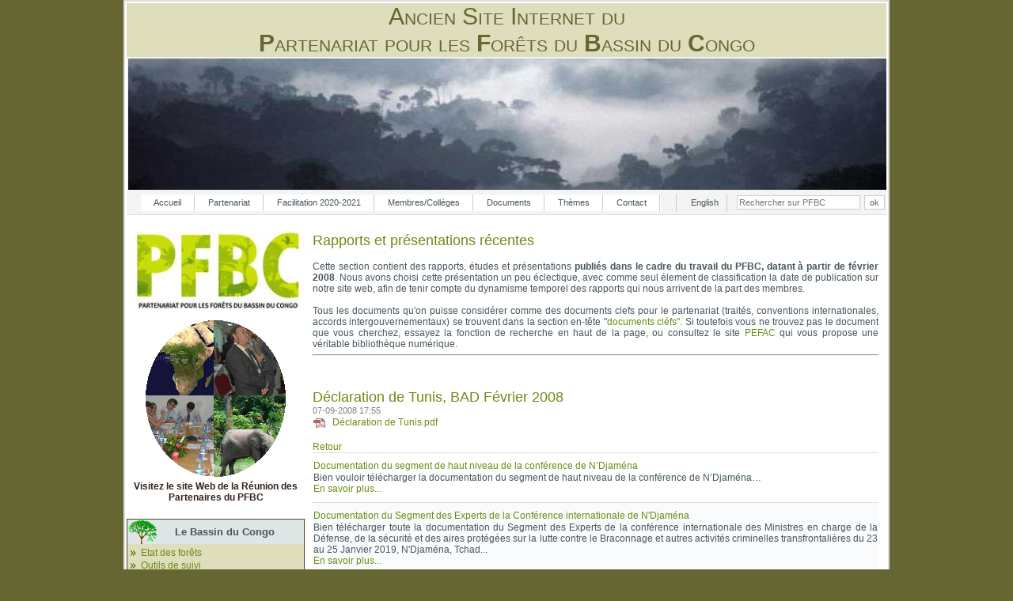

--- FILE ---
content_type: text/html; charset=utf-8
request_url: https://archive.pfbc-cbfp.org/rapports/items/declaration-de-tunis-bad-fevrier-2008.html
body_size: 18576
content:
<!DOCTYPE html>
<html lang="fr">
<head>
<meta charset="utf-8">
<title>Déclaration de Tunis, BAD Février 2008 - PFBC</title>
<base href="https://archive.pfbc-cbfp.org/">
<meta name="robots" content="index,follow">
<meta name="description" content="Adoptée lors de la conférence sur les mécanismes de financement de la gestion durable des écosystèmes forestiers du bassin du Congo (Banque Africaine pour le Développement), Tunis, …">
<meta name="keywords" content="Documents  Rapports">
<meta name="generator" content="Contao Open Source CMS">
<meta name="viewport" content="width=device-width,initial-scale=1.0">
<style>#left{width:225px;right:225px}#container{padding-left:225px}</style>
<link rel="stylesheet" href="assets/css/882ad6ba3000.css">
<!--[if lt ie9]><link rel="stylesheet" href="assets/css/ie8.css"><![endif]-->
<script src="assets/js/5f625c988945.js"></script>
<link rel="alternate" hreflang="fr" href="https://archive.pfbc-cbfp.org/rapports/items/declaration-de-tunis-bad-fevrier-2008.html">
<!--[if IE]><script type="text/javascript" src="tl_files/dynamic_dropdown/dropdown.js"></script><![endif]-->
<!--[if IE]><script type="text/javascript" src="docs/modernizr.js"></script><![endif]-->
<link rel="shortcut icon" href="favicon.ico" />
<!--[if lt IE 9]><script src="assets/html5shiv/3.7.2/html5shiv-printshiv.min.js"></script><![endif]-->
</head>
<body id="top" class="mac chrome blink ch131">
<div id="wrapper">
<header id="header">
<div class="inside">
<div class="warning_compat">
<p class="warning">
S'il vous plaît désactiver le mode de compatibilité de son Internet Explorer pour voir notre page d'erreur libre. merci
</p>
</div>
<div class="headerTitle block">
<div class="pkh_Style8">Ancien Site Internet du<br/><strong>P</strong>artenariat pour les <strong>F</strong>orêts du <strong>B</strong>assin du <strong>C</strong>ongo</div>
</div>
<div class="mod_caroufredsel block">
<div class="caroufredsel_skin" id="caroufredsel_skin_441">
<div class="caroufredsel" id="caroufredsel_441">
<div class="ce_image block">
<figure class="image_container">
<img src="docs/header/i_3.jpg" width="960" height="166" alt="">
</figure>
</div>
<div class="ce_image block">
<figure class="image_container">
<img src="docs/header/i_4.jpg" width="960" height="166" alt="">
</figure>
</div>
<div class="ce_image block">
<figure class="image_container">
<img src="docs/header/i_1.jpg" width="960" height="166" alt="">
</figure>
</div>
<div class="ce_image block">
<figure class="image_container">
<img src="docs/header/i_2.jpg" width="960" height="166" alt="">
</figure>
</div>
<div class="ce_image block">
<figure class="image_container">
<img src="docs/header/i_5.jpg" width="960" height="166" alt="">
</figure>
</div>
<div class="ce_image block">
<figure class="image_container">
<img src="docs/header/i_7.jpg" width="960" height="166" alt="">
</figure>
</div>
<div class="ce_image block">
<figure class="image_container">
<img src="docs/header/i_6.jpg" width="960" height="166" alt="">
</figure>
</div>
<div class="ce_image block">
<figure class="image_container">
<img src="docs/header/i_8.jpg" width="960" height="166" alt="">
</figure>
</div>
</div>
</div>
</div>
<!-- indexer::stop -->
<div class="mod_form tableless block">
<form action="rapports/items/declaration-de-tunis-bad-fevrier-2008.html" id="f3" method="post" enctype="application/x-www-form-urlencoded">
<div class="formbody">
<input type="hidden" name="FORM_SUBMIT" value="auto_tl_search">
<input type="hidden" name="REQUEST_TOKEN" value="718824fb055741b5055a37cac5123b57">
<div class="widget widget-text">
<input type="text" name="keywords" id="ctrl_12" class="text" value="" placeholder="Rechercher sur PFBC">
<input type="submit" id="ctrl_12_submit" class="submit" value="ok">
</div>
</div>
</form>
</div>
<!-- indexer::continue -->
<!-- indexer::stop -->
<nav class="mod_changelanguage block">
<ul class="level_1">
<li class="lang-en nofallback first last"><a href="proceedings/items/declaration-de-tunis-bad-fevrier-2008.html" title="Proceedings" class="lang-en nofallback first last" hreflang="en" lang="en">English</a></li>
</ul>
</nav>
<!-- indexer::continue -->
<!-- indexer::stop -->
<nav class="mod_navigation block">
<a href="rapports/items/declaration-de-tunis-bad-fevrier-2008.html#skipNavigation468" class="invisible">Aller au contenu</a>
<ul class="level_1">
<li class="sibling first"><a href="accueil.html" title="Accueil" class="sibling first">Accueil</a></li>
<li class="submenu sibling"><a href="partenariat.html" title="Le Partenariat" class="submenu sibling" aria-haspopup="true">Partenariat</a>
<ul class="level_2">
<li class="first"><a href="objectifs.html" title="Objectifs et structure de travail" class="first">Objectifs et structure de travail</a></li>
<li><a href="Cadre_coopération.html" title="Cadre de coopération">Cadre de coopération</a></li>
<li class="last"><a href="comifac.html" title="COMIFAC" class="last">COMIFAC</a></li>
</ul>
</li>
<li class="submenu sibling"><a href="Facilitation-Allemande.html" title="Facilitation allemande 2020-­2021" class="submenu sibling" aria-haspopup="true">Facilitation 2020-­2021</a>
<ul class="level_2">
<li class="first"><a href="Bio-du-Facilitateur.html" title="Bio du Facilitateur" class="first">Bio du Facilitateur</a></li>
<li><a href="Feuille-de-Route.html" title="Feuille de route">Feuille de route</a></li>
<li class="last"><a href="equipe.html" title="Équipe de la Facilitation" class="last">Équipe de la Facilitation</a></li>
</ul>
</li>
<li class="submenu sibling"><a href="membres-colleges.html" title="Les Membres /Collèges" class="submenu sibling" aria-haspopup="true">Membres/Collèges</a>
<ul class="level_2">
<li class="first"><a href="Conseil-du-PFBC.html" title="Conseil du PFBC" class="first">Conseil du PFBC</a></li>
<li><a href="devenir-membre-du-pfbc.html" title="Devenir membre du PFBC">Devenir membre du PFBC</a></li>
<li><a href="partenaire-du-mois.html" title="Partenaire PFBC du Mois">Partenaire PFBC du Mois</a></li>
<li class="last"><a href="university-consortium.html" title="University Consortium" class="last">University Consortium</a></li>
</ul>
</li>
<li class="submenu sibling"><a href="documents.html" title="Documents" class="submenu sibling" aria-haspopup="true">Documents</a>
<ul class="level_2">
<li class="first"><a href="docclefs.html" title="Documents clés" class="first">Documents clés</a></li>
<li class="submenu last"><a href="archive.html" title="Documents" class="submenu last" aria-haspopup="true">Archive</a>
<ul class="level_3">
<li class="first"><a href="doss_themat.html" title="Dossiers thématiques" class="first">Dossiers thématiques</a></li>
<li class="submenu"><a href="evenements.html" title="Evenements marquantes" class="submenu" aria-haspopup="true">Evenements marquantes</a>
<ul class="level_4">
<li class="first"><a href="paris2006.html" title="Réunion du PFBC 21 - 23 juin 2006 à Paris" class="first">Paris juin 2006</a></li>
<li><a href="montpellier2004.html" title="&quot;Enjeux de développement durable et aménagement des forêts de production du Bassin du Congo&quot; 18-20 octobre 2004 -  Montpellier">Montpellier octobre 2004</a></li>
<li class="last"><a href="brazzaville2005.html" title="Sommet des Chefs d'Etat, 4 et 5 Février 2005 - Brazzaville, Congo" class="last">Brazzaville février 2005</a></li>
</ul>
</li>
<li><a href="facilitation_fr.html" title="Facilitation francaise">Facilitation francaise</a></li>
<li><a href="comifac_docs.html" title="Facilitation francaise">COMIFAC</a></li>
<li><a href="conventions.html" title="Conventions internationales">Conventions internationales</a></li>
<li class="submenu"><a href="formation.html" title="Formation" class="submenu" accesskey="3" aria-haspopup="true">Formation</a>
<ul class="level_4">
<li class="first"><a href="themes-formation.html" title="Thèmes de Formation" class="first">Thèmes</a></li>
<li class="last"><a href="Institutions.html" title="Institutions de Formation" class="last">Institutions</a></li>
</ul>
</li>
<li class="last"><a href="docs_rech-fr.html" title="Documents de recherche" class="last">Documents de recherche</a></li>
</ul>
</li>
</ul>
</li>
<li class="submenu sibling"><a href="themes.html" title="Thèmes" class="submenu sibling" aria-haspopup="true">Thèmes</a>
<ul class="level_2">
<li class="first"><a href="biodiversite-gestion-forestiere.html" title="Biodiversité - Gestion forestière" class="first">Biodiversité - Gestion forestière</a></li>
<li><a href="environnement-climat.html" title="Environnement et Climat">Environnement et Climat</a></li>
<li><a href="desertification-amenagement-territoire.html" title="Désertification - Aménagement du territoire">Désertification - Aménagement du territoire</a></li>
<li class="last"><a href="gtrc.html" title="Groupe de travail sur le renforcement des capacités" class="last">Groupe de travail sur le renforcement des capacités</a></li>
</ul>
</li>
<li class="sibling last"><a href="contact.html" title="Contact" class="sibling last">Contact</a></li>
</ul>
<a id="skipNavigation468" class="invisible">&nbsp;</a>
</nav>
<!-- indexer::continue -->
<!-- indexer::stop -->
<div class="mod_quicknav block">
<form action="rapports/items/declaration-de-tunis-bad-fevrier-2008.html" method="post">
<div class="formbody">
<input type="hidden" name="FORM_SUBMIT" value="tl_quicknav">
<input type="hidden" name="REQUEST_TOKEN" value="718824fb055741b5055a37cac5123b57">
<label for="ctrl_target" class="invisible">Page cible</label>
<select name="target" id="ctrl_target" class="select">
<option value="">Navigation rapide</option>
<option value="accueil.html">Accueil</option>
<option value="partenariat.html">Partenariat</option>
<option value="objectifs.html"> &nbsp; Objectifs et structure de travail</option>
<option value="Cadre_coopération.html"> &nbsp; Cadre de coopération</option>
<option value="comifac.html"> &nbsp; COMIFAC</option>
<option value="Facilitation-Allemande.html">Facilitation 2020-­2021</option>
<option value="Bio-du-Facilitateur.html"> &nbsp; Bio du Facilitateur</option>
<option value="Feuille-de-Route.html"> &nbsp; Feuille de route</option>
<option value="equipe.html"> &nbsp; Équipe de la Facilitation</option>
<option value="membres-colleges.html">Membres/Collèges</option>
<option value="Conseil-du-PFBC.html"> &nbsp; Conseil du PFBC</option>
<option value="devenir-membre-du-pfbc.html"> &nbsp; Devenir membre du PFBC</option>
<option value="partenaire-du-mois.html"> &nbsp; Partenaire PFBC du Mois</option>
<option value="university-consortium.html"> &nbsp; University Consortium</option>
<option value="documents.html">Documents</option>
<option value="docclefs.html"> &nbsp; Documents clés</option>
<option value="archive.html"> &nbsp; Archive</option>
<option value="doss_themat.html"> &nbsp;  &nbsp; Dossiers thématiques</option>
<option value="evenements.html"> &nbsp;  &nbsp; Evenements marquantes</option>
<option value="paris2006.html"> &nbsp;  &nbsp;  &nbsp; Paris juin 2006</option>
<option value="montpellier2004.html"> &nbsp;  &nbsp;  &nbsp; Montpellier octobre 2004</option>
<option value="brazzaville2005.html"> &nbsp;  &nbsp;  &nbsp; Brazzaville février 2005</option>
<option value="facilitation_fr.html"> &nbsp;  &nbsp; Facilitation francaise</option>
<option value="comifac_docs.html"> &nbsp;  &nbsp; COMIFAC</option>
<option value="conventions.html"> &nbsp;  &nbsp; Conventions internationales</option>
<option value="formation.html"> &nbsp;  &nbsp; Formation</option>
<option value="themes-formation.html"> &nbsp;  &nbsp;  &nbsp; Thèmes</option>
<option value="Institutions.html"> &nbsp;  &nbsp;  &nbsp; Institutions</option>
<option value="docs_rech-fr.html"> &nbsp;  &nbsp; Documents de recherche</option>
<option value="themes.html">Thèmes</option>
<option value="biodiversite-gestion-forestiere.html"> &nbsp; Biodiversité - Gestion forestière</option>
<option value="environnement-climat.html"> &nbsp; Environnement et Climat</option>
<option value="desertification-amenagement-territoire.html"> &nbsp; Désertification - Aménagement du territoire</option>
<option value="gtrc.html"> &nbsp; Groupe de travail sur le renforcement des capacités</option>
<option value="contact.html">Contact</option>
</select>
<input type="submit" class="submit" value="Go">
</div>
</form>
</div>
<!-- indexer::continue -->
</div>
</header>
<div id="container">
<div id="main">
<div class="inside">
<div class="mod_article first last block" id="rapports">
<div class="ce_text first block" style="margin-bottom:30px;">
<h1>Rapports et présentations récentes</h1>
<p style="text-align: justify;">Cette section contient des rapports, études et présentations <strong>publiés dans le cadre du travail du PFBC, datant à partir de février 2008</strong>. Nous avons choisi cette présentation un peu éclectique, avec comme seul élement de classification la date de publication sur notre site web, afin de tenir compte du dynamisme temporel des rapports qui nous arrivent de la part des membres. <br><br>Tous les documents qu'on puisse considérer comme des documents clefs pour le partenariat (traités, conventions internationales, accords intergouvernementaux) se trouvent dans la section en-tête "<a title="documents cléfs" target="_blank" href="docclefs.html">documents cléfs".</a> Si toutefois vous ne trouvez pas le document que vous cherchez, essayez la fonction de recherche en haut de la page, ou consultez le site <a href="pefac.html">PEFAC</a><a title="PEFAC" href="pefac.html"> </a>qui vous propose une véritable bibliothèque numérique.</p>
<hr>
</div>
<div class="mod_newsreader block">
<div class="layout_full block">
<h1>Déclaration de Tunis, BAD Février 2008</h1>
<p class="info"><time datetime="2008-09-07T17:55:00+02:00">07-09-2008 17:55</time>  </p>
<div class="ce_text block">
<p><a class="pdf" title="Déclaration de Tunis" onclick="return true;window.open(this.href); return false;" href="docs/rapports_act/Declaration de Tunis.pdf">Déclaration de Tunis.pdf</a></p>
</div>
</div>
<!-- indexer::stop -->
<p class="back"><a href="javascript:history.go(-1)" title="Retour">Retour</a></p>
<!-- indexer::continue -->
</div>
<!-- indexer::stop -->
<div class="mod_newslist block">
<div class="layout_short block first even">
<h2><a href="rapports/items/segment-hautniveau.html" title="Lire l'article: Documentation du segment de haut niveau de la conférence de N’Djaména">Documentation du segment de haut niveau de la conférence de N’Djaména</a></h2>
<div class="teaser">
<p style="text-align: justify;">Bien vouloir télécharger la documentation du segment de haut niveau de la conférence de N’Djaména…</p>  </div>
<p class="more"><a href="rapports/items/segment-hautniveau.html" title="Lire l'article: Documentation du segment de haut niveau de la conférence de N’Djaména">En savoir plus...<span class="invisible"> Documentation du segment de haut niveau de la conférence de N’Djaména</span></a></p>
</div>
<div class="layout_short block odd">
<h2><a href="rapports/items/NDjaména-conf19.html" title="Lire l'article: Documentation du Segment des Experts de la Conférence internationale de N'Djaména">Documentation du Segment des Experts de la Conférence internationale de N'Djaména</a></h2>
<div class="teaser">
<p style="text-align: justify;">Bien télécharger toute la documentation du Segment des Experts de la conférence internationale des Ministres en charge de la Défense, de la sécurité et des aires protégées sur la lutte contre le Braconnage et autres activités criminelles transfrontalières du 23 au 25 Janvier 2019, N'Djaména, Tchad...&nbsp;</p>  </div>
<p class="more"><a href="rapports/items/NDjaména-conf19.html" title="Lire l'article: Documentation du Segment des Experts de la Conférence internationale de N'Djaména">En savoir plus...<span class="invisible"> Documentation du Segment des Experts de la Conférence internationale de N'Djaména</span></a></p>
</div>
<div class="layout_short block even">
<h2><a href="rapports/items/RDP18-Agendaouverture.html" title="Lire l'article: RDP18-Allocutions de la cérémonie d’ouverture et Déclarations de haut niveau">RDP18-Allocutions de la cérémonie d’ouverture et Déclarations de haut niveau</a></h2>
<div class="teaser">
<p style="text-align: justify;">Bien vouloir télécharger les discours et allocutions de la <strong>cérémonie </strong>d’ouverture de 18ème Réunion des Parties du Partenariat des Forêts du Bassin du Congo, du 28 novembre 2018 à Bruxelles…</p>  </div>
<p class="more"><a href="rapports/items/RDP18-Agendaouverture.html" title="Lire l'article: RDP18-Allocutions de la cérémonie d’ouverture et Déclarations de haut niveau">En savoir plus...<span class="invisible"> RDP18-Allocutions de la cérémonie d’ouverture et Déclarations de haut niveau</span></a></p>
</div>
<div class="layout_short block odd">
<h2><a href="rapports/items/Plénière-RDP18.html" title="Lire l'article: Documentation de la Plénière de la RDP 18">Documentation de la Plénière de la RDP 18</a></h2>
<div class="teaser">
<p style="text-align: justify;">Bien vouloir télécharger : (1) Déclaration de Bruxelles (2) discours et déclaration de haut niveau...</p>  </div>
<p class="more"><a href="rapports/items/Plénière-RDP18.html" title="Lire l'article: Documentation de la Plénière de la RDP 18">En savoir plus...<span class="invisible"> Documentation de la Plénière de la RDP 18</span></a></p>
</div>
<div class="layout_short block even">
<h2><a href="rapports/items/Stream1-Rapport.html" title="Lire l'article: RDP18-Rapport-Stream 1. Gouvernance forestière et aménagement du territoire">RDP18-Rapport-Stream 1. Gouvernance forestière et aménagement du territoire</a></h2>
<div class="teaser">
<p style="text-align: justify;">Notre stream porte sur les questions toujours d’actualité de la gouvernance forestière et de l’aménagement du territoire. Plus que jamais, ces deux thématiques sont des thématiques clés pour les perspectives d’avenir des forêts du Bassin du Congo. Cependant, la nature vaste des questions de comment aménager l’espace forestier et comment le pouvoir s’exerce dans ces zones nous exigent de prioriser, au sein du stream, nos discussions et interventions.</p>  </div>
<p class="more"><a href="rapports/items/Stream1-Rapport.html" title="Lire l'article: RDP18-Rapport-Stream 1. Gouvernance forestière et aménagement du territoire">En savoir plus...<span class="invisible"> RDP18-Rapport-Stream 1. Gouvernance forestière et aménagement du territoire</span></a></p>
</div>
<div class="layout_short block odd">
<h2><a href="rapports/items/Stream3-Restitution-RDP18.html" title="Lire l'article: Restitution du Stream 3 de la RDP 18 du PFBC : Changement climatique – Adaptation et Atténuation">Restitution du Stream 3 de la RDP 18 du PFBC : Changement climatique – Adaptation et Atténuation</a></h2>
<div class="teaser">
<p style="text-align: justify;">Bien vouloir télécharger les documents qui serviront de base de la restitution des travaux du Stream 2 en plénière : (1) RAPPORT - Atelier sous régional de préparation des échéances futures sous la CCNUCC (Kribi, République du Cameroun : 16 - 18 Octobre 2018)&nbsp;&nbsp; (2) Contributions des pays d’Afrique centrale à la lutte contre le changement climatique Nécessité urgente d’une coordination intersectorielle.</p>  </div>
<p class="more"><a href="rapports/items/Stream3-Restitution-RDP18.html" title="Lire l'article: Restitution du Stream 3 de la RDP 18 du PFBC : Changement climatique – Adaptation et Atténuation">En savoir plus...<span class="invisible"> Restitution du Stream 3 de la RDP 18 du PFBC : Changement climatique – Adaptation et Atténuation</span></a></p>
</div>
<div class="layout_short block even">
<h2><a href="rapports/items/Restitution-Stream2-RDP18.html" title="Lire l'article: Documentation de la 18e Réunion des Parties du PFBC – Restitution du Stream 2: Conservation de la Biodiversité et Faune sauvage">Documentation de la 18e Réunion des Parties du PFBC – Restitution du Stream 2: Conservation de la Biodiversité et Faune sauvage</a></h2>
<div class="teaser">
<p style="text-align: justify;"><strong>Bien vouloir télécharger ci-dessous les documents de base de la restitution des travaux du Stream 2 en plénière du 28 novembre 2018 à 11h15</strong>: (1) Compte rendu de l’atelier préparatoire de la conférence internationale de N’Djamena sur la lutte contre le braconnage à haut niveau, le Traffic illégal des espèces sauvages ainsi que les groupes des transhumants armés entre le sahel et l’Afrique équatoriale – Douala, novembre 2018&nbsp; (2)Intégration de la biodiversité et du développent informations destinées aux Partenariat pour les forêts du Bassin du Congo (PFBC) (3) Conférence de N'Djamena - Note de Synthèse pour les travaux techniques à &nbsp;N'Djamena...</p>  </div>
<p class="more"><a href="rapports/items/Restitution-Stream2-RDP18.html" title="Lire l'article: Documentation de la 18e Réunion des Parties du PFBC – Restitution du Stream 2: Conservation de la Biodiversité et Faune sauvage">En savoir plus...<span class="invisible"> Documentation de la 18e Réunion des Parties du PFBC – Restitution du Stream 2: Conservation de la Biodiversité et Faune sauvage</span></a></p>
</div>
<div class="layout_short block odd">
<h2><a href="rapports/items/doc-RDP17.html" title="Lire l'article: Documentation de la réunion des collèges du PFBC -  17e Réunion des Parties du PFBC">Documentation de la réunion des collèges du PFBC -  17e Réunion des Parties du PFBC</a></h2>
<div class="teaser">
<p style="text-align: justify;">Bien vouloir télécharger les rapports des réunions des collèges du PFBC – Disponible sur le site web du PFBC …</p>  </div>
<p class="more"><a href="rapports/items/doc-RDP17.html" title="Lire l'article: Documentation de la réunion des collèges du PFBC -  17e Réunion des Parties du PFBC">En savoir plus...<span class="invisible"> Documentation de la réunion des collèges du PFBC -  17e Réunion des Parties du PFBC</span></a></p>
</div>
<div class="layout_short block even">
<h2><a href="rapports/items/Stream3-DP17.html" title="Lire l'article: Documentation de la 17e Réunion des Parties du PFBC-Stream 3 : Changements climatiques - adaptation et atténuation">Documentation de la 17e Réunion des Parties du PFBC-Stream 3 : Changements climatiques - adaptation et atténuation</a></h2>
<div class="teaser">
<p style="text-align: justify;">Bien vouloir télécharger les documents des travaux du stream 3 : Stream 3 du PFBC : Changement climatique (adaptation et atténuation) : Mise en place des NDC et réalités de la finance climatique en Afrique Centrale 25 et 26 octobre 2017, Douala, Cameroun.</p>  </div>
<p class="more"><a href="rapports/items/Stream3-DP17.html" title="Lire l'article: Documentation de la 17e Réunion des Parties du PFBC-Stream 3 : Changements climatiques - adaptation et atténuation">En savoir plus...<span class="invisible"> Documentation de la 17e Réunion des Parties du PFBC-Stream 3 : Changements climatiques - adaptation et atténuation</span></a></p>
</div>
<div class="layout_short block odd">
<h2><a href="rapports/items/RDP17-pleniere.html" title="Lire l'article: Documentation de la 17e Réunion des Parties du PFBC – Plénière">Documentation de la 17e Réunion des Parties du PFBC – Plénière</a></h2>
<div class="teaser">
<p style="text-align: justify;">17e Réunion des Parties du PFBC. Bien vouloir télécharger l’agenda de la Plénière...</p>  </div>
<p class="more"><a href="rapports/items/RDP17-pleniere.html" title="Lire l'article: Documentation de la 17e Réunion des Parties du PFBC – Plénière">En savoir plus...<span class="invisible"> Documentation de la 17e Réunion des Parties du PFBC – Plénière</span></a></p>
</div>
<div class="layout_short block even">
<h2><a href="rapports/items/Stream2-RDP17.html" title="Lire l'article: Documentation de la 17e Réunion des Parties du PFBC-Stream 2 : Biodiversité et faune sauvage">Documentation de la 17e Réunion des Parties du PFBC-Stream 2 : Biodiversité et faune sauvage</a></h2>
<div class="teaser">
<p style="text-align: justify;">Bien vouloir télécharger les documents des travaux du stream 2&nbsp;: Biodiversité et faune sauvage. <em>Stream Leader </em>: AWF. <em>Stream Co-Leaders</em>: WRI, COMIFAC governance working group (possibly FLAG)7</p>
<p style="text-align: justify;">&nbsp;</p>  </div>
<p class="more"><a href="rapports/items/Stream2-RDP17.html" title="Lire l'article: Documentation de la 17e Réunion des Parties du PFBC-Stream 2 : Biodiversité et faune sauvage">En savoir plus...<span class="invisible"> Documentation de la 17e Réunion des Parties du PFBC-Stream 2 : Biodiversité et faune sauvage</span></a></p>
</div>
<div class="layout_short block odd">
<h2><a href="rapports/items/Stream1-RDP17.html" title="Lire l'article: Documentation de la 17e Réunion des Parties du PFBC-Stream 1: Gouvernance forestière et utilisation des terres">Documentation de la 17e Réunion des Parties du PFBC-Stream 1: Gouvernance forestière et utilisation des terres</a></h2>
<div class="teaser">
<p style="text-align: justify;">Bien vouloir télécharger les documents des travaux du stream 1: Gouvernance forestière et utilisation des terres. Quelles stratégies pour encadrer la croissance des marchés domestiques et sous‐régionaux des produits bois en Afrique centrale ?</p>  </div>
<p class="more"><a href="rapports/items/Stream1-RDP17.html" title="Lire l'article: Documentation de la 17e Réunion des Parties du PFBC-Stream 1: Gouvernance forestière et utilisation des terres">En savoir plus...<span class="invisible"> Documentation de la 17e Réunion des Parties du PFBC-Stream 1: Gouvernance forestière et utilisation des terres</span></a></p>
</div>
<div class="layout_short block even">
<h2><a href="rapports/items/RECEIAC-2017.html" title="Lire l'article: Documents de l’atelier du RECEIAC du 5 au 7 avril 2017 a Douala">Documents de l’atelier du RECEIAC du 5 au 7 avril 2017 a Douala</a></h2>
<div class="teaser">
<p style="text-align: justify;">Douala (Cameroun), 5 au 7 avril 2017 - S’est tenu un atelier du réseau des communicateurs pour l’environnement et l’information en Afrique centrale (RECEIAC). Les travaux de cet atelier sous régional portaient sur le renforcement des capacités des journalistes et communicateurs en matière de Changements Climatiques et REDD+ pour la Gestion durable des écosystèmes du Bassin du Congo. Bien vouloir télécharger les documents de cet atelier....</p>  </div>
<p class="more"><a href="rapports/items/RECEIAC-2017.html" title="Lire l'article: Documents de l’atelier du RECEIAC du 5 au 7 avril 2017 a Douala">En savoir plus...<span class="invisible"> Documents de l’atelier du RECEIAC du 5 au 7 avril 2017 a Douala</span></a></p>
</div>
<div class="layout_short block odd">
<h2><a href="rapports/items/Stream1-5.html" title="Lire l'article: Documentation des Streams 1 à 5 de la RdP 16">Documentation des Streams 1 à 5 de la RdP 16</a></h2>
<div class="teaser">
<p style="text-align: justify;">Stream 1 : Politiques de gestion forestière et aménagement du territoire…Stream 2 : Conservation et utilisation durable des ressources de la faune, y compris la lutte contre le braconnage et le trafic des espèces sauvages…Stream 3 : Changement climatique : efforts d’adaptation et d’atténuation - 21-23 Novembre 2016…Stream 4 : Développement économique durable et secteur privé…Stream 5 : Prise de décision basée sur les connaissances</p>  </div>
<p class="more"><a href="rapports/items/Stream1-5.html" title="Lire l'article: Documentation des Streams 1 à 5 de la RdP 16">En savoir plus...<span class="invisible"> Documentation des Streams 1 à 5 de la RdP 16</span></a></p>
</div>
<div class="layout_short block even">
<h2><a href="rapports/items/Doc-RDP16.html" title="Lire l'article: Documentation de la 16e Réunion des Parties du PFBC - Plénière">Documentation de la 16e Réunion des Parties du PFBC - Plénière</a></h2>
<div class="teaser">
<p>Exposé liminaire, M. Anders Henriksson, Facilitateur de l’UE du PFBC...Adoption de la révision 2016 du Cadre de Coopération du PFBC...Exposé liminaire, M. Kaddu Sebunya, Président, African Wildlife Foundation...Exposé liminaire, M. Praveen Moman, Fondateur et Directeur Général, Volcanoes</p>  </div>
<p class="more"><a href="rapports/items/Doc-RDP16.html" title="Lire l'article: Documentation de la 16e Réunion des Parties du PFBC - Plénière">En savoir plus...<span class="invisible"> Documentation de la 16e Réunion des Parties du PFBC - Plénière</span></a></p>
</div>
<div class="layout_short block odd">
<h2><a href="rapports/items/RDP16-Stream1.html" title="Lire l'article: 16ème Réunion des Parties du PFBC. Stream 1 : Politiques de gestion forestière et aménagement du territoire">16ème Réunion des Parties du PFBC. Stream 1 : Politiques de gestion forestière et aménagement du territoire</a></h2>
<div class="teaser">
<p style="text-align: justify;">Bien vouloir trouver les représentations des différentes sessions. Session1:Bases de données et outils de gestion de l’information pour améliorer l’aménagement du territoire, Session2: Identification des priorités dans la planification intersectorielle, Session3:Le zonage forestier, Session4: Les mécanismes de suivi dans et en dehors des zones forestières...<em>Stream Leaders</em>: World Resource Institute (WRI) - Groupe de Travail Gouvernance COMIFAC (GTGC).<em>Stream Coach</em>: Emmanuel Heuse.</p>
<p style="text-align: justify;"><em>&nbsp;</em></p>  </div>
<p class="more"><a href="rapports/items/RDP16-Stream1.html" title="Lire l'article: 16ème Réunion des Parties du PFBC. Stream 1 : Politiques de gestion forestière et aménagement du territoire">En savoir plus...<span class="invisible"> 16ème Réunion des Parties du PFBC. Stream 1 : Politiques de gestion forestière et aménagement du territoire</span></a></p>
</div>
<div class="layout_short block even">
<h2><a href="rapports/items/Stream2-RDP16.html" title="Lire l'article: 16ème Réunion des Parties du PFBC. Stream 2 : Conservation et utilisation durable des ressources de la faune, y compris la lutte contre le braconnage et le trafic des espèces sauvages.">16ème Réunion des Parties du PFBC. Stream 2 : Conservation et utilisation durable des ressources de la faune, y compris la lutte contre le braconnage et le trafic des espèces sauvages.</a></h2>
<div class="teaser">
<p style="text-align: justify;">Bien vouloir télécharger les représentations des différentes sessions. Session 1&nbsp;: Plénière : Introduction générale du Stream 2, Session 2&nbsp;: Gouvernance et financement durable des aires protégées, Session 3&nbsp;: Engagement des communautés locales dans la gestion durable des ressources naturelles, Session 4&nbsp;: Présentation du braconnage et du trafic des espèces sauvages et riposte des pays, Session 5 : Plénière avec recommandation finale. Session sur L’État des aires protégées.</p>  </div>
<p class="more"><a href="rapports/items/Stream2-RDP16.html" title="Lire l'article: 16ème Réunion des Parties du PFBC. Stream 2 : Conservation et utilisation durable des ressources de la faune, y compris la lutte contre le braconnage et le trafic des espèces sauvages.">En savoir plus...<span class="invisible"> 16ème Réunion des Parties du PFBC. Stream 2 : Conservation et utilisation durable des ressources de la faune, y compris la lutte contre le braconnage et le trafic des espèces sauvages.</span></a></p>
</div>
<div class="layout_short block odd">
<h2><a href="rapports/items/Stream3-RDP16.html" title="Lire l'article: 16ème Réunion des Parties du PFBC. Stream 3 : Changement climatique : efforts d’adaptation et d’atténuation - 21-23 Novembre 2016.">16ème Réunion des Parties du PFBC. Stream 3 : Changement climatique : efforts d’adaptation et d’atténuation - 21-23 Novembre 2016.</a></h2>
<div class="teaser">
<p style="text-align: justify;">Bien vouloir télécharger les Présentations des différentes sessions. Session0, 1, 2, 3, 4, 5, 6, 7, 8, 9, 10.Session 0 - Cérémonie d’ouverture du Stream, Session 2 : Portée et implications des décisions de la COP 22 de Marrakech sur le Bassin du Congo, Session 3.1 : Analyse des NDC en Afrique centrale – Synthèse du rapport de l’étude sur les CDN Opérationnaliser les CDN en Afrique centrale projets pertinents relevant du secteur forestier dans le cadre des CDN…</p>  </div>
<p class="more"><a href="rapports/items/Stream3-RDP16.html" title="Lire l'article: 16ème Réunion des Parties du PFBC. Stream 3 : Changement climatique : efforts d’adaptation et d’atténuation - 21-23 Novembre 2016.">En savoir plus...<span class="invisible"> 16ème Réunion des Parties du PFBC. Stream 3 : Changement climatique : efforts d’adaptation et d’atténuation - 21-23 Novembre 2016.</span></a></p>
</div>
<div class="layout_short block even">
<h2><a href="rapports/items/Stream4-RDP.html" title="Lire l'article: 16ème Réunion des Parties du PFBC. Stream 4 : Développement économique durable et secteur privé">16ème Réunion des Parties du PFBC. Stream 4 : Développement économique durable et secteur privé</a></h2>
<div class="teaser">
<p>Bien vouloir télécharger les présentations des différentes sessions. Session0, 1, 2, 3, 4, 5, 6.Session 1&nbsp;: Les enjeux publics de gestion durable pour les acteurs «&nbsp;historiques&nbsp;» du secteur privé en zone forestière: Quelles options politiques pour assurer la mobilisation à long terme des exploitants forestiers industriels&nbsp;?, Session 2.La traçabilité de la production dans l’exploitation des ressources naturelles: Des outils de gestion économique et de transparence au bénéfice des entreprises et des pouvoirs publics...</p>
<p><em>&nbsp;</em></p>  </div>
<p class="more"><a href="rapports/items/Stream4-RDP.html" title="Lire l'article: 16ème Réunion des Parties du PFBC. Stream 4 : Développement économique durable et secteur privé">En savoir plus...<span class="invisible"> 16ème Réunion des Parties du PFBC. Stream 4 : Développement économique durable et secteur privé</span></a></p>
</div>
<div class="layout_short block odd">
<h2><a href="rapports/items/Stream5-RDP16.html" title="Lire l'article: 16ème Réunion des Parties du PFBC. Stream 5 : Prise de décision basée sur les connaissances">16ème Réunion des Parties du PFBC. Stream 5 : Prise de décision basée sur les connaissances</a></h2>
<div class="teaser">
<p style="text-align: justify;">Bien vouloir télécharger les présentations des différentes sessions. Le Stream 5 vise à mener des entretiens semi-structurés avec les leaders des autres Stream afin de mieux comprendre comment ils prennent des décisions et comment le Stream 5 pourrait faciliter la prise de décisions basée sur les connaissances...</p>  </div>
<p class="more"><a href="rapports/items/Stream5-RDP16.html" title="Lire l'article: 16ème Réunion des Parties du PFBC. Stream 5 : Prise de décision basée sur les connaissances">En savoir plus...<span class="invisible"> 16ème Réunion des Parties du PFBC. Stream 5 : Prise de décision basée sur les connaissances</span></a></p>
</div>
<div class="layout_short block even">
<h2><a href="rapports/items/lettre.Facilitateur-Fr.html" title="Lire l'article: Lettre du 8 novembre 2016 de Facilitateur de l'UE aux Partenaires avec mis á jour proposée du Cadre de Coopération du PFBC &#40;FR&#41;">Lettre du 8 novembre 2016 de Facilitateur de l'UE aux Partenaires avec mis á jour proposée du Cadre de Coopération du PFBC &#40;FR&#41;</a></h2>
<div class="teaser">
<p>Lettre du 8 novembre 2016 de Facilitateur de l'UE aux Partenaires avec mis á jour proposée du Cadre de Coopération du PFBC (FR)</p>  </div>
<p class="more"><a href="rapports/items/lettre.Facilitateur-Fr.html" title="Lire l'article: Lettre du 8 novembre 2016 de Facilitateur de l'UE aux Partenaires avec mis á jour proposée du Cadre de Coopération du PFBC &#40;FR&#41;">En savoir plus...<span class="invisible"> Lettre du 8 novembre 2016 de Facilitateur de l'UE aux Partenaires avec mis á jour proposée du Cadre de Coopération du PFBC &#40;FR&#41;</span></a></p>
</div>
<div class="layout_short block odd">
<h2><a href="rapports/items/stream-key-issue-en.html" title="Lire l'article: Orientations du travail des “streams” pour la 16ième Réunion des Parties du PFBC">Orientations du travail des “streams” pour la 16ième Réunion des Parties du PFBC</a></h2>
<div class="teaser">
<p style="text-align: justify;">En concertation avec les partenaires qui ont accepté de piloter chacun de ces cinq streams, la Facilitation européenne du PFBC a identifié une série de thématiques clés sur lesquelles le travail des stream devrait se concentrer. Les thématiques précises pour chacun des cinq streams...&nbsp;</p>  </div>
<p class="more"><a href="rapports/items/stream-key-issue-en.html" title="Lire l'article: Orientations du travail des “streams” pour la 16ième Réunion des Parties du PFBC">En savoir plus...<span class="invisible"> Orientations du travail des “streams” pour la 16ième Réunion des Parties du PFBC</span></a></p>
</div>
<div class="layout_short block even">
<h2><a href="rapports/items/letter-Facilitator-July.html" title="Lire l'article: Deuxième Lettre du Facilitateur du PFBC du 1-juillet-2016">Deuxième Lettre du Facilitateur du PFBC du 1-juillet-2016</a></h2>
<div class="teaser">
<p>Deuxième Lettre du Facilitateur du PFBC datée du 1er juillet 2016...</p>  </div>
<p class="more"><a href="rapports/items/letter-Facilitator-July.html" title="Lire l'article: Deuxième Lettre du Facilitateur du PFBC du 1-juillet-2016">En savoir plus...<span class="invisible"> Deuxième Lettre du Facilitateur du PFBC du 1-juillet-2016</span></a></p>
</div>
<div class="layout_short block odd">
<h2><a href="rapports/items/Facilitateur-Anders-Message-Fr.html" title="Lire l'article: Première lettre de M. Anders Henriksson, Facilitateur de l'Union européenne du PFBC aux partenaires du PFBC">Première lettre de M. Anders Henriksson, Facilitateur de l'Union européenne du PFBC aux partenaires du PFBC</a></h2>
<div class="teaser">
<p>La première Lettre de M. Anders Henriksson, Facilitateur de l'Union européenne du PFBC aux partenaires du PFBC est disponible sur le site web du PFBC...</p>  </div>
<p class="more"><a href="rapports/items/Facilitateur-Anders-Message-Fr.html" title="Lire l'article: Première lettre de M. Anders Henriksson, Facilitateur de l'Union européenne du PFBC aux partenaires du PFBC">En savoir plus...<span class="invisible"> Première lettre de M. Anders Henriksson, Facilitateur de l'Union européenne du PFBC aux partenaires du PFBC</span></a></p>
</div>
<div class="layout_short block even">
<h2><a href="rapports/items/stream2-fr-wildlife.html" title="Lire l'article: Session thématique - Stream 2: Conservation, Wildlife and Bushmeat – Central topic: “Conservation and sustainable use of wildlife” “How to optimize complementarity?” Chefs de file : AWF - CIFOR - WCS">Session thématique - Stream 2: Conservation, Wildlife and Bushmeat – Central topic: “Conservation and sustainable use of wildlife” “How to optimize complementarity?” Chefs de file : AWF - CIFOR - WCS</a></h2>
<div class="teaser">
<p>Documentation now available - &nbsp;Session thématique&nbsp; -&nbsp; Stream 2: Conservation, Wildlife and&nbsp; Bushmeat – &nbsp;Central topic:&nbsp;“Conservation and sustainable use of wildlife” “How to optimize complementarity?” -&nbsp;<strong>Chefs de file&nbsp;: AWF - CIFOR - WCS</strong></p>  </div>
<p class="more"><a href="rapports/items/stream2-fr-wildlife.html" title="Lire l'article: Session thématique - Stream 2: Conservation, Wildlife and Bushmeat – Central topic: “Conservation and sustainable use of wildlife” “How to optimize complementarity?” Chefs de file : AWF - CIFOR - WCS">En savoir plus...<span class="invisible"> Session thématique - Stream 2: Conservation, Wildlife and Bushmeat – Central topic: “Conservation and sustainable use of wildlife” “How to optimize complementarity?” Chefs de file : AWF - CIFOR - WCS</span></a></p>
</div>
<div class="layout_short block odd">
<h2><a href="rapports/items/Stream5-ge-fr.html" title="Lire l'article: Session  thématique -  Stream 5: Green Economies and Creating Conditions for Growth">Session  thématique -  Stream 5: Green Economies and Creating Conditions for Growth</a></h2>
<div class="teaser">
<p>Documentation &nbsp;- Session&nbsp; thématique -&nbsp; Stream 5: Green Economies and Creating Conditions for Growth – Chef de File&nbsp;:&nbsp;Département d'État des États-Unis:</p>  </div>
<p class="more"><a href="rapports/items/Stream5-ge-fr.html" title="Lire l'article: Session  thématique -  Stream 5: Green Economies and Creating Conditions for Growth">En savoir plus...<span class="invisible"> Session  thématique -  Stream 5: Green Economies and Creating Conditions for Growth</span></a></p>
</div>
<div class="layout_short block even">
<h2><a href="rapports/items/stream-climat-fr.html" title="Lire l'article: Session thématique  - Stream 4 – Climat et REDD+: En route pour Paris: Opportunité et défis pour l’Afrique centrale..">Session thématique  - Stream 4 – Climat et REDD+: En route pour Paris: Opportunité et défis pour l’Afrique centrale..</a></h2>
<div class="teaser">
<p>Documentation - Session thématique&nbsp; - Stream 4 – Climat et REDD+: En route pour Paris: Opportunité et défis pour l’Afrique centrale - Chef de file: USFS - CIFOR:</p>
<p>&nbsp;</p>
<p>&nbsp;</p>  </div>
<p class="more"><a href="rapports/items/stream-climat-fr.html" title="Lire l'article: Session thématique  - Stream 4 – Climat et REDD+: En route pour Paris: Opportunité et défis pour l’Afrique centrale..">En savoir plus...<span class="invisible"> Session thématique  - Stream 4 – Climat et REDD+: En route pour Paris: Opportunité et défis pour l’Afrique centrale..</span></a></p>
</div>
<div class="layout_short block odd">
<h2><a href="rapports/items/stream3-governance-fr.html" title="Lire l'article: Session thématique – Stream 3: Application des lois forestières et bonne gouvernance -  Dynamique d’Utilisation des Terres">Session thématique – Stream 3: Application des lois forestières et bonne gouvernance -  Dynamique d’Utilisation des Terres</a></h2>
<div class="teaser">
<p>&nbsp;Documentation - Session thématique – Stream 3: Application des lois forestières et bonne gouvernance -&nbsp; Dynamique d’Utilisation des Terres &nbsp;- &nbsp;Chef de file: Union Européenne&nbsp;</p>
<p>&nbsp;</p>
<p>&nbsp;</p>  </div>
<p class="more"><a href="rapports/items/stream3-governance-fr.html" title="Lire l'article: Session thématique – Stream 3: Application des lois forestières et bonne gouvernance -  Dynamique d’Utilisation des Terres">En savoir plus...<span class="invisible"> Session thématique – Stream 3: Application des lois forestières et bonne gouvernance -  Dynamique d’Utilisation des Terres</span></a></p>
</div>
<div class="layout_short block even">
<h2><a href="rapports/items/stream-1-fr.html" title="Lire l'article: Session thématique - Stream 1 - Les services éco systémiques et le bien-être humain">Session thématique - Stream 1 - Les services éco systémiques et le bien-être humain</a></h2>
<div class="teaser">
<p>Documentation Session thématique &nbsp;- Stream 1 - Les services éco systémiques &nbsp;et le bien-être humain - Chef de file: Consortium Académique des partenaires du PFBC</p>  </div>
<p class="more"><a href="rapports/items/stream-1-fr.html" title="Lire l'article: Session thématique - Stream 1 - Les services éco systémiques et le bien-être humain">En savoir plus...<span class="invisible"> Session thématique - Stream 1 - Les services éco systémiques et le bien-être humain</span></a></p>
</div>
<div class="layout_short block odd">
<h2><a href="rapports/items/stream-documentation-en.html" title="Lire l'article: RdP15 : Documentation des Streams – Sessions thématiques de la 15ième RdP du PFBC">RdP15 : Documentation des Streams – Sessions thématiques de la 15ième RdP du PFBC</a></h2>
<div class="teaser">
<p style="text-align: justify;">Les Sessions thématiques de la 15ième RdP du PFBC rentrent dans le cadre de la mise en oeuvre de la feuille de route de la Facilitation des États-Unis du PFBC pour la période 2013-2015. Ils contribuent au renforcement de la coordination et favorisent les échanges d’informations, la mobilisation des partenaires du PFBC, le suivi-évaluation des actions des partenaires et la communication sur les&nbsp; actions menées. Aussi, a-t-il&nbsp; été constaté&nbsp; que les partenaires du PFBC&nbsp; qui participent&nbsp; aux réunions du PFBC disposent souvent de beaucoup d’informations qu’ils souhaitent partager sur les&nbsp; innovations, les résultats émergents,&nbsp; les évolutions dans la mise en œuvre de leurs programmes et projets. Au cours de la 15ième Réunion des Partenaires du PFBC, 6 Streams- Sessions thématiques ont organisés et structurés autour&nbsp; de…</p>  </div>
<p class="more"><a href="rapports/items/stream-documentation-en.html" title="Lire l'article: RdP15 : Documentation des Streams – Sessions thématiques de la 15ième RdP du PFBC">En savoir plus...<span class="invisible"> RdP15 : Documentation des Streams – Sessions thématiques de la 15ième RdP du PFBC</span></a></p>
</div>
<div class="layout_short block even">
<h2><a href="rapports/items/RdP-15-documentation.html" title="Lire l'article: Documentation de la 15ième Réunion des Partenaires du PFBC – 17 au 20 juin 2015 à Yaoundé - République du Cameroun">Documentation de la 15ième Réunion des Partenaires du PFBC – 17 au 20 juin 2015 à Yaoundé - République du Cameroun</a></h2>
<div class="teaser">
<p style="text-align: justify;">Bien vouloir consulter le communiqué final de la réunion - l'Agenda de la réunion et les présentations de la 15ième Réunion des Partenaires du PFBC - Des points saillants&nbsp; des Streams-sessions thématiques &nbsp;et des réunions connexes ...</p>  </div>
<p class="more"><a href="rapports/items/RdP-15-documentation.html" title="Lire l'article: Documentation de la 15ième Réunion des Partenaires du PFBC – 17 au 20 juin 2015 à Yaoundé - République du Cameroun">En savoir plus...<span class="invisible"> Documentation de la 15ième Réunion des Partenaires du PFBC – 17 au 20 juin 2015 à Yaoundé - République du Cameroun</span></a></p>
</div>
<div class="layout_short block odd">
<h2><a href="rapports/items/rdp14-documentation-fr.html" title="Lire l'article: Documentation de la 14ième Réunion des Partenaires du PFBC - 8 au 9 octobre 2014 à Brazzaville - République du Congo">Documentation de la 14ième Réunion des Partenaires du PFBC - 8 au 9 octobre 2014 à Brazzaville - République du Congo</a></h2>
<div class="teaser">
<p style="text-align: justify;"><em>Bien vouloir consulter le communiqué final de la réunion - &nbsp;La liste des participants - l'Agenda de la réunion et les présentations de la 14ième Réunion des Partenaires du PFBC - Des points saillants &nbsp;de la réunion sur: (1)&nbsp;REDD+ et le Développement à Faibles Emissions pour la Croissance Economique Verte: Explorer le rôle de la protection des forêts, de l'agriculture et de la planification intersectorielle dans la croissance économique verte et le développement durable à faibles émissions, les&nbsp; efforts de REDD+ sur le climat - (2)&nbsp;L’impact de la CCNUCC et les processus internationaux sur les forêts d'Afrique Centrale - (3)&nbsp;Mécanismes de financement de REDD+, la croissance de l’économie rurale, développement à faibles émissions, et la protection des forêts tropicale &nbsp;- (4) &nbsp;Nouveaux Horizons: un Plan de Convergence Révisé -&nbsp;Une discussion animée avec la COMIFAC et les partenaires du PFBC sur le processus de mise à jour, de rationalisation &nbsp;et de renforcement du Plan de Convergence (5)&nbsp;Marché des idées - &nbsp;(6)&nbsp;Coopération communautaire, transfrontalière et régionale en matière de conservation de la Faune: Explorer des initiatives en cours visant à mobiliser les idées et inciter des actions concrètes par les gouvernements de l'Afrique centrale et internationaux, les ONG, le secteur privé, la société civile, et les jeunes pour la lutte contre le braconnage et le trafic de la faune - (7)&nbsp;Aborder les causes de la déforestation et l’aménagement des terres en Afrique centrale: Explorer la protection des forêts et la productivité agricole, la collaboration intra-gouvernementale, et des systèmes innovants d’aménagement des terres &nbsp;(8)&nbsp;La voie de l’Innovation : Intensification des meilleures pratiques et outils d’utilisation des terres &nbsp;(9) &nbsp;Sortir de la forêt pour sauver la forêt : Élargir l'engagement des partenaires dans tous les secteurs pour le développement optimal à faibles émissions.&nbsp;Pour que le REDD+ soit trans-sectorielle, quels sont les partenariats requis, quel est le rôle des institutions, des communautés et des parties prenantes de la société civile&nbsp;? &nbsp;(10)&nbsp;Prochaines étapes: Actions des nouveaux partenaires: Une session pour révéler des actions courageuses, de nouveaux liens et initiatives percutantes pour 2015&nbsp;</em></p>  </div>
<p class="more"><a href="rapports/items/rdp14-documentation-fr.html" title="Lire l'article: Documentation de la 14ième Réunion des Partenaires du PFBC - 8 au 9 octobre 2014 à Brazzaville - République du Congo">En savoir plus...<span class="invisible"> Documentation de la 14ième Réunion des Partenaires du PFBC - 8 au 9 octobre 2014 à Brazzaville - République du Congo</span></a></p>
</div>
<div class="layout_short block even">
<h2><a href="rapports/items/rdp13-doc-fr.html" title="Lire l'article: Documentation de la 13ième Réunion des Partenaires du PFBC - 2 au 4 décembre 2013 - Hôtel Okoumé Palace, Libreville, Gabon">Documentation de la 13ième Réunion des Partenaires du PFBC - 2 au 4 décembre 2013 - Hôtel Okoumé Palace, Libreville, Gabon</a></h2>
<div class="teaser">
<p style="text-align: justify;">Bien vouloir consulter les grandes conclusions et les présentations de la 13ième Réunion des Partenaires du PFBC - Des points saillants &nbsp;de la réunion sur: (1)&nbsp;« Développer des opportunités économiques adossées sur la conservation »&nbsp;: CIRCONSCRIRE LES ENJEUX-COMMENT REUSSIR&nbsp;? &nbsp;(2)&nbsp;<em>Exposition innovatrice des projets à succès &nbsp;-&nbsp;<em>&nbsp;(3)&nbsp;<em>Plateforme REDD+ du Bassin du Congo: atténuation et adaptation - (4)&nbsp;<em>Améliorer un environnement favorable à l’engagement de la société civile dans un contexte de lutte contre la pauvreté - (5)&nbsp;<em>La Formation Forestière et environnementale au service du développement durable - (6)&nbsp;<em>Combattre le trafic des espèces animales sauvages en Afrique centrale -&nbsp;<em>Perspectives de travail au sein du PFBC et révision du Plan de Convergence de la COMIFAC - (7)&nbsp;<em>Nouvelles Initiatives à l’Horizon des Partenaires -&nbsp;<em>« Success story » du CBFF - (8) Présentation des résultats de quelques projets novateurs financés par le CBFF - (9)&nbsp;<em>Dialogue Chine-COMIFAC - (10)&nbsp;<em>Gouvernance des écosystèmes forestiers et aménagement du territoire&nbsp; -Présentation des avancées de la Certification, légalité&nbsp; dans le Bassin du Congo et atlas d’aménagement du territoire &nbsp;- (11)&nbsp;<em>Lancement de la feuille de route du Réseau des communicateurs du Bassin du Congo...</em></em></em></em></em></em></em></em></em></em></em></em></p>
<div>&nbsp;</div>  </div>
<p class="more"><a href="rapports/items/rdp13-doc-fr.html" title="Lire l'article: Documentation de la 13ième Réunion des Partenaires du PFBC - 2 au 4 décembre 2013 - Hôtel Okoumé Palace, Libreville, Gabon">En savoir plus...<span class="invisible"> Documentation de la 13ième Réunion des Partenaires du PFBC - 2 au 4 décembre 2013 - Hôtel Okoumé Palace, Libreville, Gabon</span></a></p>
</div>
<div class="layout_short block odd">
<h2><a href="rapports/items/RDP-12-FR.html" title="Lire l'article: Documentation de la 12ième Réunion des Partenaires du PFBC -  19 au 20 mars 2013 - Hôtel Sawa, Douala, Cameroun">Documentation de la 12ième Réunion des Partenaires du PFBC -  19 au 20 mars 2013 - Hôtel Sawa, Douala, Cameroun</a></h2>
<div class="teaser">
<p>Bien vouloir consulter les documents de la 12ième Réunion des Partenaires du PFBC disponible sur le site web du PFBC</p>  </div>
<p class="more"><a href="rapports/items/RDP-12-FR.html" title="Lire l'article: Documentation de la 12ième Réunion des Partenaires du PFBC -  19 au 20 mars 2013 - Hôtel Sawa, Douala, Cameroun">En savoir plus...<span class="invisible"> Documentation de la 12ième Réunion des Partenaires du PFBC -  19 au 20 mars 2013 - Hôtel Sawa, Douala, Cameroun</span></a></p>
</div>
<div class="layout_short block even">
<h2><a href="rapports/items/EFH-Journée_thématique-FR.html" title="Lire l'article: Documents de la Journée thématique du PFBC: L’intégration de l’égalité entre les Femmes et les Hommes &#40;EFH&#41; dans la COMIFAC -  Une stratégie Genre  au coeur de l’Action de la COMIFAC">Documents de la Journée thématique du PFBC: L’intégration de l’égalité entre les Femmes et les Hommes &#40;EFH&#41; dans la COMIFAC -  Une stratégie Genre  au coeur de l’Action de la COMIFAC</a></h2>
<div class="teaser">
<p>Vous trouverez ici toutes les présentations, l'ordre du jour, la liste des participants et une bonne partie des discours officiels. Le rapport et les autres évènements seront publiés au cours des prochaines semaines</p>  </div>
<p class="more"><a href="rapports/items/EFH-Journée_thématique-FR.html" title="Lire l'article: Documents de la Journée thématique du PFBC: L’intégration de l’égalité entre les Femmes et les Hommes &#40;EFH&#41; dans la COMIFAC -  Une stratégie Genre  au coeur de l’Action de la COMIFAC">En savoir plus...<span class="invisible"> Documents de la Journée thématique du PFBC: L’intégration de l’égalité entre les Femmes et les Hommes &#40;EFH&#41; dans la COMIFAC -  Une stratégie Genre  au coeur de l’Action de la COMIFAC</span></a></p>
</div>
<div class="layout_short block odd">
<h2><a href="rapports/items/RDP12-Conclusions-FR.html" title="Lire l'article: Grandes conclusions de la Réunion des Partenaires du PFBC et des réunions connexes: 18 au 20 mars 2013 à Douala, Cameroun">Grandes conclusions de la Réunion des Partenaires du PFBC et des réunions connexes: 18 au 20 mars 2013 à Douala, Cameroun</a></h2>
<div class="teaser">
<p>Bien vouloir trouver sur le site web du PFBC les grandes conclusions de la Journée Thématique du PFBC sur l’Égalité Femmes et Hommes -  18 mars 2013 et  de la 12ième réunion des partenaires du PFBC –19 au 20 mars 2013 </p>  </div>
<p class="more"><a href="rapports/items/RDP12-Conclusions-FR.html" title="Lire l'article: Grandes conclusions de la Réunion des Partenaires du PFBC et des réunions connexes: 18 au 20 mars 2013 à Douala, Cameroun">En savoir plus...<span class="invisible"> Grandes conclusions de la Réunion des Partenaires du PFBC et des réunions connexes: 18 au 20 mars 2013 à Douala, Cameroun</span></a></p>
</div>
<div class="layout_short block even">
<h2><a href="rapports/items/Plenière_-Nja-FR2.html" title="Lire l'article: Documents de la 4ième Réunion Plénière du PFBC - N'djaména 20-22 Septembre 2012">Documents de la 4ième Réunion Plénière du PFBC - N'djaména 20-22 Septembre 2012</a></h2>
<div class="teaser">
<p>Vous trouverez ici toutes les présentations, l'ordre du jour, la fiche de présence et une bonne partie des discours officiels. Le rapport et les autres évènements seront publiés au cours des prochaines semaines.</p>  </div>
<p class="more"><a href="rapports/items/Plenière_-Nja-FR2.html" title="Lire l'article: Documents de la 4ième Réunion Plénière du PFBC - N'djaména 20-22 Septembre 2012">En savoir plus...<span class="invisible"> Documents de la 4ième Réunion Plénière du PFBC - N'djaména 20-22 Septembre 2012</span></a></p>
</div>
<div class="layout_short block odd">
<h2><a href="rapports/items/Plenière_-Nja-FR.html" title="Lire l'article: Documents de la journée thématique - N'djaména 19 septembre 2012">Documents de la journée thématique - N'djaména 19 septembre 2012</a></h2>
<div class="teaser">
<p>Vous trouverez ici toutes les présentations, l'ordre du jour, la fiche de présence et une bonne partie des discours officiels. Le rapport et les autres évènements seront publiés au cours des prochaines semaines.</p>  </div>
<p class="more"><a href="rapports/items/Plenière_-Nja-FR.html" title="Lire l'article: Documents de la journée thématique - N'djaména 19 septembre 2012">En savoir plus...<span class="invisible"> Documents de la journée thématique - N'djaména 19 septembre 2012</span></a></p>
</div>
<div class="layout_short block even">
<h2><a href="rapports/items/MM-UNCCD-Bassin_du_COngo-F.html" title="Lire l'article: Documentation intégrale du Programme d'Appui Technique et Financier du Mécanisme Mondial &#40;MM&#41; à la COMIFAC et à la CEEAC">Documentation intégrale du Programme d'Appui Technique et Financier du Mécanisme Mondial &#40;MM&#41; à la COMIFAC et à la CEEAC</a></h2>
<div class="teaser">
<p>Bien vouloir trouver sur le site web du PFBC une série de documents pertinents pour mieux saisir les avancées du Bassin du Congo en rapport  à la Convention sur la lutte contre la Désertification  via Programme d'Appui Technique et Financier du Mécanisme Mondial (MM) à la COMIFAC et à la CEEAC </p>  </div>
<p class="more"><a href="rapports/items/MM-UNCCD-Bassin_du_COngo-F.html" title="Lire l'article: Documentation intégrale du Programme d'Appui Technique et Financier du Mécanisme Mondial &#40;MM&#41; à la COMIFAC et à la CEEAC">En savoir plus...<span class="invisible"> Documentation intégrale du Programme d'Appui Technique et Financier du Mécanisme Mondial &#40;MM&#41; à la COMIFAC et à la CEEAC</span></a></p>
</div>
<div class="layout_short block odd">
<h2><a href="rapports/items/Dla-RDP-Fr2.html" title="Lire l'article: Documents de la 10ième Réunion des Partenaires du PFBC - Douala du 1 au 2 Mars 2012">Documents de la 10ième Réunion des Partenaires du PFBC - Douala du 1 au 2 Mars 2012</a></h2>
<div class="teaser">
<p>Vous trouverez ici toutes les présentations, l'ordre du jour, la fiche de présence et une bonne partie des discours officiels. Le rapport et les autres évènements seront publiés au cours des prochaines semaines.</p>  </div>
<p class="more"><a href="rapports/items/Dla-RDP-Fr2.html" title="Lire l'article: Documents de la 10ième Réunion des Partenaires du PFBC - Douala du 1 au 2 Mars 2012">En savoir plus...<span class="invisible"> Documents de la 10ième Réunion des Partenaires du PFBC - Douala du 1 au 2 Mars 2012</span></a></p>
</div>
<div class="layout_short block even">
<h2><a href="rapports/items/Dla-RDP-Fr.html" title="Lire l'article: Documents de la « Journée Gouvernance et Utilisation des Terres du Bassin du Congo » - Douala le 29 février 2012">Documents de la « Journée Gouvernance et Utilisation des Terres du Bassin du Congo » - Douala le 29 février 2012</a></h2>
<div class="teaser">
<p>Vous trouverez ici toutes les présentations, l'ordre du jour, la fiche de présence et une bonne partie des discours officiels. Le rapport et les autres évènements seront publiés au cours des prochaines semaines.</p>  </div>
<p class="more"><a href="rapports/items/Dla-RDP-Fr.html" title="Lire l'article: Documents de la « Journée Gouvernance et Utilisation des Terres du Bassin du Congo » - Douala le 29 février 2012">En savoir plus...<span class="invisible"> Documents de la « Journée Gouvernance et Utilisation des Terres du Bassin du Congo » - Douala le 29 février 2012</span></a></p>
</div>
<div class="layout_short block odd">
<h2><a href="rapports/items/Visite_Gaston_Yaoundé-FFFF.html" title="Lire l'article: Documentation: La visite du facilitateur du PFBC à Yaoundé : courte mais fructueuse">Documentation: La visite du facilitateur du PFBC à Yaoundé : courte mais fructueuse</a></h2>
<div class="teaser">
<p>La « Recherche forestière et l’adaptation aux changements climatiques au centre d’une réunion des partenaires du PFBC à Yaoundé »</p>  </div>
<p class="more"><a href="rapports/items/Visite_Gaston_Yaoundé-FFFF.html" title="Lire l'article: Documentation: La visite du facilitateur du PFBC à Yaoundé : courte mais fructueuse">En savoir plus...<span class="invisible"> Documentation: La visite du facilitateur du PFBC à Yaoundé : courte mais fructueuse</span></a></p>
</div>
<div class="layout_short block even">
<h2><a href="rapports/items/Atelier_Rwanda_restauration_des_paysages.html" title="Lire l'article: Restauration de forêt et du Paysage: Rapport atelier de consultation des parties prenantes Kigali &#40;Rwanda&#41;, 18 au 21 juillet 2011">Restauration de forêt et du Paysage: Rapport atelier de consultation des parties prenantes Kigali &#40;Rwanda&#41;, 18 au 21 juillet 2011</a></h2>
<div class="teaser">
<p>Ce rapport donne les principaux résultats de l’atelier de consultation tenu pour initier les discussions autour d’un programme national sur la « Restauration de Forêt & Paysage » (RF&P)  au Rwanda.  Les résultats décris ici sont sous-entendus comme une série de solutions et de stratégies recommandées qui continueraient d’être analysées et définies durant un processus approfondi de planification du programme</p>  </div>
<p class="more"><a href="rapports/items/Atelier_Rwanda_restauration_des_paysages.html" title="Lire l'article: Restauration de forêt et du Paysage: Rapport atelier de consultation des parties prenantes Kigali &#40;Rwanda&#41;, 18 au 21 juillet 2011">En savoir plus...<span class="invisible"> Restauration de forêt et du Paysage: Rapport atelier de consultation des parties prenantes Kigali &#40;Rwanda&#41;, 18 au 21 juillet 2011</span></a></p>
</div>
<div class="layout_short block odd">
<h2><a href="rapports/items/Documentation_CCR_9_Bujumbura-F.html" title="Lire l'article: Documentation du 9ème Comité Consultatif Régional &#40;CCR&#41; - PFBC &#40;Bujumbura: 26- 27 mai 2011&#41;">Documentation du 9ème Comité Consultatif Régional &#40;CCR&#41; - PFBC &#40;Bujumbura: 26- 27 mai 2011&#41;</a></h2>
<div class="teaser">
<p>La 9ième réunion du Comité consultatif Régional du PFBC ravive l'intérêt pour la COMIFAC, le PFBC et la CEFDHAC - Pour une meilleure coordination des initiative REDD+ et APA dans le Bassin du Congo - Les partenaires du PFBC formulent des recommandations fortes à Bujumbura - Café de presse : Les médias autour de la promotion des recommandations de Cancun de Nagoya à Bujumbura</p>  </div>
<p class="more"><a href="rapports/items/Documentation_CCR_9_Bujumbura-F.html" title="Lire l'article: Documentation du 9ème Comité Consultatif Régional &#40;CCR&#41; - PFBC &#40;Bujumbura: 26- 27 mai 2011&#41;">En savoir plus...<span class="invisible"> Documentation du 9ème Comité Consultatif Régional &#40;CCR&#41; - PFBC &#40;Bujumbura: 26- 27 mai 2011&#41;</span></a></p>
</div>
<div class="layout_short block even">
<h2><a href="rapports/items/EDF-rapport-presentation-F.html" title="Lire l'article: Documentation de validation de l’Etat des Forêts 2010 du 29 au 30 mars 2010, Douala, Cameroun">Documentation de validation de l’Etat des Forêts 2010 du 29 au 30 mars 2010, Douala, Cameroun</a></h2>
<div class="teaser">
<p>L'atelier  organisé avec l’appui technique et opérationnel de l’Observatoire des Forêts d’Afrique Centrale (OFAC) fut un véritable succès! Des présentations riches et détaillées résument le contenu de l’état des forêts 2010 discuté à Douala.  En savoir plus…</p>  </div>
<p class="more"><a href="rapports/items/EDF-rapport-presentation-F.html" title="Lire l'article: Documentation de validation de l’Etat des Forêts 2010 du 29 au 30 mars 2010, Douala, Cameroun">En savoir plus...<span class="invisible"> Documentation de validation de l’Etat des Forêts 2010 du 29 au 30 mars 2010, Douala, Cameroun</span></a></p>
</div>
<div class="layout_short block odd">
<h2><a href="rapports/items/Atelier_Gouvernance_COMIFAC_GIZ_F.html" title="Lire l'article: Documentation de l’atelier international sur « gouvernance forestière et les standards en matière de durabilité »">Documentation de l’atelier international sur « gouvernance forestière et les standards en matière de durabilité »</a></h2>
<div class="teaser">
<p>Cet atelier sur la gouvernance forestière et les standards en matière de durabilité qui s’est tenu à Kinshasa du 30 septembre au 2 octobre avait pour objectif de promouvoir le dialogue et de permettre un échange d’expériences dans un processus multi-acteurs, ceci pour établir des synergies entre les processus de gestion forestière et les standards volontaires basés sur le marché en Afrique centrale. L’atelier a été organisé avec l’appui technique et financier de la GIZ au nom du ministère allemand pour la Coopération. Les présentations et le rapport final est disponible en téléchargement…</p>  </div>
<p class="more"><a href="rapports/items/Atelier_Gouvernance_COMIFAC_GIZ_F.html" title="Lire l'article: Documentation de l’atelier international sur « gouvernance forestière et les standards en matière de durabilité »">En savoir plus...<span class="invisible"> Documentation de l’atelier international sur « gouvernance forestière et les standards en matière de durabilité »</span></a></p>
</div>
<div class="layout_short block even">
<h2><a href="rapports/items/ccr8-kinshasa-fr.html" title="Lire l'article: Documentation intégrale du 8ème CCR du PFBC &#40;Kinshasa, 27-28 septembre 2010&#41;">Documentation intégrale du 8ème CCR du PFBC &#40;Kinshasa, 27-28 septembre 2010&#41;</a></h2>
<div class="teaser">
<p>Vous trouverez ici toutes les présentations, l'ordre du jour, la fiche de présence et une bonne partie des discours officiels. Le rapport et les autres discours seront publiés au cours des prochaines semaines.  </p>  </div>
<p class="more"><a href="rapports/items/ccr8-kinshasa-fr.html" title="Lire l'article: Documentation intégrale du 8ème CCR du PFBC &#40;Kinshasa, 27-28 septembre 2010&#41;">En savoir plus...<span class="invisible"> Documentation intégrale du 8ème CCR du PFBC &#40;Kinshasa, 27-28 septembre 2010&#41;</span></a></p>
</div>
<div class="layout_short block odd">
<h2><a href="rapports/items/Rapport_Annuel_CIFOR.html" title="Lire l'article: Rapport Annuel 2009 du CIFOR">Rapport Annuel 2009 du CIFOR</a></h2>
<div class="teaser">
<p>Le Rapport annuel 2009 du CIFOR  est maintenant disponible ici en ligne</p>  </div>
<p class="more"><a href="rapports/items/Rapport_Annuel_CIFOR.html" title="Lire l'article: Rapport Annuel 2009 du CIFOR">En savoir plus...<span class="invisible"> Rapport Annuel 2009 du CIFOR</span></a></p>
</div>
<div class="layout_short block even">
<h2><a href="rapports/items/Mécanisme_Mondial_Comifac_Ceeac_F.html" title="Lire l'article: Documentation intégrale du Programme d'Appui Technique et Financier du Mécanisme Mondial &#40;MM&#41;  à la COMIFAC et à la CEEAC.">Documentation intégrale du Programme d'Appui Technique et Financier du Mécanisme Mondial &#40;MM&#41;  à la COMIFAC et à la CEEAC.</a></h2>
<div class="teaser">
<p>Après l’adoption du Programme d’Action Sous Régional/Lutte Contre la Désertification (PASR/LCD), le Mécanise Mondial (MM) de la Convention sur la Lutte Contre la Désertification (CCD) a signé un accord de Coopération avec la COMIFAC portant sur un Programme d’Appui à la COMIFAC et à la  CEEAC pour la mobilisation des ressources et la mise en œuvre du PASR/LCD en Afrique Centrale.
Veuillez trouver ici les rapports et études du programme de 2008 -2010.
</p>  </div>
<p class="more"><a href="rapports/items/Mécanisme_Mondial_Comifac_Ceeac_F.html" title="Lire l'article: Documentation intégrale du Programme d'Appui Technique et Financier du Mécanisme Mondial &#40;MM&#41;  à la COMIFAC et à la CEEAC.">En savoir plus...<span class="invisible"> Documentation intégrale du Programme d'Appui Technique et Financier du Mécanisme Mondial &#40;MM&#41;  à la COMIFAC et à la CEEAC.</span></a></p>
</div>
<div class="layout_short block odd">
<h2><a href="rapports/items/fédérale-Allemagne.html" title="Lire l'article: La Facilitation du PFBC à pied d’œuvre: Le Facilitateur de la République fédérale d'Allemagne du PFBC s'adresse à l'ensemble des membres du Partenariat...">La Facilitation du PFBC à pied d’œuvre: Le Facilitateur de la République fédérale d'Allemagne du PFBC s'adresse à l'ensemble des membres du Partenariat...</a></h2>
<div class="teaser">
<p style="text-align: justify;">Vers l’émergence de points de vue convergents entre les nombreux membres du PFBC sur les principales questions internationales, régionales et nationales liées à la protection de la biodiversité, la gestion durable des forêts, la lutte contre les (effets) changements climatiques, le développement durable et le bien-être des populations du Bassin du Congo. Disponible en téléchargement La lettre du Facilitateur de la République fédérale d'Allemagne du PFBC...</p>  </div>
<p class="more"><a href="rapports/items/fédérale-Allemagne.html" title="Lire l'article: La Facilitation du PFBC à pied d’œuvre: Le Facilitateur de la République fédérale d'Allemagne du PFBC s'adresse à l'ensemble des membres du Partenariat...">En savoir plus...<span class="invisible"> La Facilitation du PFBC à pied d’œuvre: Le Facilitateur de la République fédérale d'Allemagne du PFBC s'adresse à l'ensemble des membres du Partenariat...</span></a></p>
</div>
<div class="layout_short block even">
<h2><a href="rapports/items/atelierFLEGT-mars2010-hotelsawa.html" title="Lire l'article: Documentation atelier &quot;FLEGT- instruments politiques et implications techniques&quot;">Documentation atelier "FLEGT- instruments politiques et implications techniques"</a></h2>
<div class="teaser">
<p>Cet atelier de travail proposé par la COMIFAC, après le salon des industries de bois Racewood, avait comme objectif d’assister les acteurs politiques et du secteur privé dans la compréhension de la complémentarité et interdépendance des politiques africaines, européennes et chinoises ayant comme but la promotion du commerce de bois légal.
</p>  </div>
<p class="more"><a href="rapports/items/atelierFLEGT-mars2010-hotelsawa.html" title="Lire l'article: Documentation atelier &quot;FLEGT- instruments politiques et implications techniques&quot;">En savoir plus...<span class="invisible"> Documentation atelier "FLEGT- instruments politiques et implications techniques"</span></a></p>
</div>
<div class="layout_short block odd">
<h2><a href="rapports/items/Suivi_des_stocks_carbone-COMIFAC-Documentation-F.html" title="Lire l'article: Documentation de l’atelier sur le Suivi des stocks et flux de carbone &#40;Brazzaville, 2-4 février 2010&#41;">Documentation de l’atelier sur le Suivi des stocks et flux de carbone &#40;Brazzaville, 2-4 février 2010&#41;</a></h2>
<div class="teaser">
<p>L'atelier COMIFAC dans la perspective du processus REDD et  financé par OFAC, OSFAC, UN FAO, WRI, WWF, START et le JRC, fut un plein succès! Des présentations riches et détaillées informent sur les aspects techniques de la préparation au REDD dans le Bassin du Congo.</p>  </div>
<p class="more"><a href="rapports/items/Suivi_des_stocks_carbone-COMIFAC-Documentation-F.html" title="Lire l'article: Documentation de l’atelier sur le Suivi des stocks et flux de carbone &#40;Brazzaville, 2-4 février 2010&#41;">En savoir plus...<span class="invisible"> Documentation de l’atelier sur le Suivi des stocks et flux de carbone &#40;Brazzaville, 2-4 février 2010&#41;</span></a></p>
</div>
<div class="layout_short block even">
<h2><a href="rapports/items/Cifor-forest-daý-documentation-F.html" title="Lire l'article: CIFOR : Documentation de la 2ème journée de la forêt en Afrique centrale  &#40;10 Novembre 2009&#41;">CIFOR : Documentation de la 2ème journée de la forêt en Afrique centrale  &#40;10 Novembre 2009&#41;</a></h2>
<div class="teaser">
<p>Veuillez trouver ci-dessous le programme et rapport  final  ainsi que toutes les présentations délivrées lors de la 2ème journée  de la forêt  en Afrique centrale</p>  </div>
<p class="more"><a href="rapports/items/Cifor-forest-daý-documentation-F.html" title="Lire l'article: CIFOR : Documentation de la 2ème journée de la forêt en Afrique centrale  &#40;10 Novembre 2009&#41;">En savoir plus...<span class="invisible"> CIFOR : Documentation de la 2ème journée de la forêt en Afrique centrale  &#40;10 Novembre 2009&#41;</span></a></p>
</div>
<div class="layout_short block odd">
<h2><a href="rapports/items/documentation-plénièrePFBC-Yaounde2009.html" title="Lire l'article: Documentation de la 6ème réunion plénière du PFBC &#40;Yaounde, 11-12 novembre 2009&#41;">Documentation de la 6ème réunion plénière du PFBC &#40;Yaounde, 11-12 novembre 2009&#41;</a></h2>
<div class="teaser">
<p>Voici toutes les présentations, y inclus celles des présentations des ateliers thématiques, la liste des participants, la liste des exposants du marché info et les premiers discours des invités de marque. Les elements manquants seront complétés d'ici quelques jours. 	</p>  </div>
<p class="more"><a href="rapports/items/documentation-plénièrePFBC-Yaounde2009.html" title="Lire l'article: Documentation de la 6ème réunion plénière du PFBC &#40;Yaounde, 11-12 novembre 2009&#41;">En savoir plus...<span class="invisible"> Documentation de la 6ème réunion plénière du PFBC &#40;Yaounde, 11-12 novembre 2009&#41;</span></a></p>
</div>
<div class="layout_short block even">
<h2><a href="rapports/items/documentation-atelierthematique-exploitation_industrielle.html" title="Lire l'article: Documentation de l'atelier thématique sur la place de l'exploitation forestière industrielle dans la gestion durable des forêts du Bassin du Congo &#40;Douala, 19-20 mai 2009&#41;">Documentation de l'atelier thématique sur la place de l'exploitation forestière industrielle dans la gestion durable des forêts du Bassin du Congo &#40;Douala, 19-20 mai 2009&#41;</a></h2>
<div class="teaser">
</div>
<p class="more"><a href="rapports/items/documentation-atelierthematique-exploitation_industrielle.html" title="Lire l'article: Documentation de l'atelier thématique sur la place de l'exploitation forestière industrielle dans la gestion durable des forêts du Bassin du Congo &#40;Douala, 19-20 mai 2009&#41;">En savoir plus...<span class="invisible"> Documentation de l'atelier thématique sur la place de l'exploitation forestière industrielle dans la gestion durable des forêts du Bassin du Congo &#40;Douala, 19-20 mai 2009&#41;</span></a></p>
</div>
<div class="layout_short block odd">
<h2><a href="rapports/items/Documentation_CCRDouala.html" title="Lire l'article: Documentation de la 7ème réunion du Comité Consultatif Régional &#40;CCR&#41;  &#40;18 au 20 mai 2009 à Douala&#41;">Documentation de la 7ème réunion du Comité Consultatif Régional &#40;CCR&#41;  &#40;18 au 20 mai 2009 à Douala&#41;</a></h2>
<div class="teaser">
<p>Vous retrouvez ici la documentation intégrale, y inclus la note d'information à la presse et les discours des ministres, de la dernière réunion du CCR PFBC du 18 au 19 mai 2009 à Douala</p>  </div>
<p class="more"><a href="rapports/items/Documentation_CCRDouala.html" title="Lire l'article: Documentation de la 7ème réunion du Comité Consultatif Régional &#40;CCR&#41;  &#40;18 au 20 mai 2009 à Douala&#41;">En savoir plus...<span class="invisible"> Documentation de la 7ème réunion du Comité Consultatif Régional &#40;CCR&#41;  &#40;18 au 20 mai 2009 à Douala&#41;</span></a></p>
</div>
<div class="layout_short block even">
<h2><a href="rapports/items/documentation-atelierpostconversion-rdc.html" title="Lire l'article: Documentation intégrale de l'atelier post-conversion RDC &#40;Kinshasa, 4 au 6 mars 2009&#41;">Documentation intégrale de l'atelier post-conversion RDC &#40;Kinshasa, 4 au 6 mars 2009&#41;</a></h2>
<div class="teaser">
<p>En complément du communiqué publié par la Facilitation du PFBC et les recommendation des participants, publiées sous forme de communiqué de l'atelier, nous vous proposons ci-dessous la documentation intégrale de cet atelier marqué par la participation de parties prenantes les plus diverses, ainsi qu'une séléction de documents indispensable pour saisir le fondements des discussions en cours (décrets et arrêtés, résultats de la Commission Interministerielle et le rapport final de l'Observateur Indépendant)
</p>  </div>
<p class="more"><a href="rapports/items/documentation-atelierpostconversion-rdc.html" title="Lire l'article: Documentation intégrale de l'atelier post-conversion RDC &#40;Kinshasa, 4 au 6 mars 2009&#41;">En savoir plus...<span class="invisible"> Documentation intégrale de l'atelier post-conversion RDC &#40;Kinshasa, 4 au 6 mars 2009&#41;</span></a></p>
</div>
<div class="layout_short block odd">
<h2><a href="rapports/items/documents_redddialogue.html" title="Lire l'article: Documents du dialogue avec les donateurs sur la REDD dans le Bassin du Congo">Documents du dialogue avec les donateurs sur la REDD dans le Bassin du Congo</a></h2>
<div class="teaser">
<p>Vous trouverez ici les documents d'information distribués avant la réunion, les exposés présentés par les participants et d'autres documents compilés en tant que « annexes » dans le rapport/compte-rendu de l'atelier</p>  </div>
<p class="more"><a href="rapports/items/documents_redddialogue.html" title="Lire l'article: Documents du dialogue avec les donateurs sur la REDD dans le Bassin du Congo">En savoir plus...<span class="invisible"> Documents du dialogue avec les donateurs sur la REDD dans le Bassin du Congo</span></a></p>
</div>
<div class="layout_short block even">
<h2><a href="rapports/items/documentation_brazzaville.html" title="Lire l'article: Documentation du CCR 6 à Brazzaville &#40;30 et 31 octobre 2008&#41;">Documentation du CCR 6 à Brazzaville &#40;30 et 31 octobre 2008&#41;</a></h2>
<div class="teaser">
<p>Vous retrouvez ici le compte-rendu, les présentations et notes synthèse qui ont nourri les discussions lors du dernier CCR. </p>  </div>
<p class="more"><a href="rapports/items/documentation_brazzaville.html" title="Lire l'article: Documentation du CCR 6 à Brazzaville &#40;30 et 31 octobre 2008&#41;">En savoir plus...<span class="invisible"> Documentation du CCR 6 à Brazzaville &#40;30 et 31 octobre 2008&#41;</span></a></p>
</div>
<div class="layout_short block odd">
<h2><a href="rapports/items/manuelreference-foretsproduction.html" title="Lire l'article: Manuel de référence pour l’installation de dispositifs permanents en forêt de production dans le Bassin du Congo &#40;Nicolas Picard, Sylvie Gourlet-Fleury,  Ed. Cirad-Comifac 2008&#41;">Manuel de référence pour l’installation de dispositifs permanents en forêt de production dans le Bassin du Congo &#40;Nicolas Picard, Sylvie Gourlet-Fleury,  Ed. Cirad-Comifac 2008&#41;</a></h2>
<div class="teaser">
<p>Manuel de référence pour l’installation de dispositifs permanents en forêt de production dans le Bassin du Congo </p>  </div>
<p class="more"><a href="rapports/items/manuelreference-foretsproduction.html" title="Lire l'article: Manuel de référence pour l’installation de dispositifs permanents en forêt de production dans le Bassin du Congo &#40;Nicolas Picard, Sylvie Gourlet-Fleury,  Ed. Cirad-Comifac 2008&#41;">En savoir plus...<span class="invisible"> Manuel de référence pour l’installation de dispositifs permanents en forêt de production dans le Bassin du Congo &#40;Nicolas Picard, Sylvie Gourlet-Fleury,  Ed. Cirad-Comifac 2008&#41;</span></a></p>
</div>
<div class="layout_short block even">
<h2><a href="rapports/items/compterendu-forumbioenergie.html" title="Lire l'article: Compte-rendu du Forum Régional sur le Développement de la Bioénergie &#40;Douala, 3-5 septembre 2008&#41;">Compte-rendu du Forum Régional sur le Développement de la Bioénergie &#40;Douala, 3-5 septembre 2008&#41;</a></h2>
<div class="teaser">
<p>L’objectif global de ce Forum était de délibérer sur les aspects clés pour le développement de la dendroénergie, basé sur une utilisation soutenable des résidus du bois dans les pays africain sous les Tropiques.</p>  </div>
<p class="more"><a href="rapports/items/compterendu-forumbioenergie.html" title="Lire l'article: Compte-rendu du Forum Régional sur le Développement de la Bioénergie &#40;Douala, 3-5 septembre 2008&#41;">En savoir plus...<span class="invisible"> Compte-rendu du Forum Régional sur le Développement de la Bioénergie &#40;Douala, 3-5 septembre 2008&#41;</span></a></p>
</div>
<div class="layout_short block odd">
<h2><a href="rapports/items/etudes-gouvernancefondsfinancier.html" title="Lire l'article: Etudes concernant le Fonds Financier pour le Bassin du Congo">Etudes concernant le Fonds Financier pour le Bassin du Congo</a></h2>
<div class="teaser">
<p>Veuillez trouver ci-dessous les rapports et études du PNUE et du DFID sur le financement durable et la structure de gouvernance du CBFF</p>  </div>
<p class="more"><a href="rapports/items/etudes-gouvernancefondsfinancier.html" title="Lire l'article: Etudes concernant le Fonds Financier pour le Bassin du Congo">En savoir plus...<span class="invisible"> Etudes concernant le Fonds Financier pour le Bassin du Congo</span></a></p>
</div>
<div class="layout_short block even">
<h2><a href="rapports/items/cop9-presentations.html" title="Lire l'article: Présentations COMIFAC evenement parallèle à la COP9-CDB &#40;28 mai 2008, Bonn&#41;">Présentations COMIFAC evenement parallèle à la COP9-CDB &#40;28 mai 2008, Bonn&#41;</a></h2>
<div class="teaser">
<p>Voici les présentations délivrées lors de l'évenement parallèle à la Convention de Parties de la Convention pour la Diversité Biologique</p>  </div>
<p class="more"><a href="rapports/items/cop9-presentations.html" title="Lire l'article: Présentations COMIFAC evenement parallèle à la COP9-CDB &#40;28 mai 2008, Bonn&#41;">En savoir plus...<span class="invisible"> Présentations COMIFAC evenement parallèle à la COP9-CDB &#40;28 mai 2008, Bonn&#41;</span></a></p>
</div>
<div class="layout_short block odd">
<h2><a href="rapports/items/rapportlibreville-ifia.html" title="Lire l'article: Rapport et présentations atelier IFIA-COMIFAC Libreville &#40;22 mai 2008&#41;">Rapport et présentations atelier IFIA-COMIFAC Libreville &#40;22 mai 2008&#41;</a></h2>
<div class="teaser">
<p>Le rapport final vous présente une synthèse des discussions, toutes les allocutions ainsi que les présentations délivrées lors de cette première journée de dialogue. </p>  </div>
<p class="more"><a href="rapports/items/rapportlibreville-ifia.html" title="Lire l'article: Rapport et présentations atelier IFIA-COMIFAC Libreville &#40;22 mai 2008&#41;">En savoir plus...<span class="invisible"> Rapport et présentations atelier IFIA-COMIFAC Libreville &#40;22 mai 2008&#41;</span></a></p>
</div>
<div class="layout_short block even">
<h2><a href="rapports/items/atelierredd-paris.html" title="Lire l'article: L'atelier de travail REDD COMIFAC &#40;Paris, 10-14 mars 2008&#41;">L'atelier de travail REDD COMIFAC &#40;Paris, 10-14 mars 2008&#41;</a></h2>
<div class="teaser">
<p>L'atelier REDD COMIFAC, financé par la coopération Francaise et Allemande, fut un véritable succès! Des présentations riches et détaillées resument les activités de recherche par des institutions les plus prestigieuses ainsi que les expériences acquises sur des sites pilotes </p>  </div>
<p class="more"><a href="rapports/items/atelierredd-paris.html" title="Lire l'article: L'atelier de travail REDD COMIFAC &#40;Paris, 10-14 mars 2008&#41;">En savoir plus...<span class="invisible"> L'atelier de travail REDD COMIFAC &#40;Paris, 10-14 mars 2008&#41;</span></a></p>
</div>
<div class="layout_short block odd">
<h2><a href="rapports/items/ccrbangui-documentation.html" title="Lire l'article: Documentation complète du CCR 5, Bangui &#40;mars 2008&#41;">Documentation complète du CCR 5, Bangui &#40;mars 2008&#41;</a></h2>
<div class="teaser">
<p>Organisé pour la première fois par la Facilitation allemande, ce 5ième CCR fut l'occasion de présenter la feuille de route 2008-2009 et d'initier une discussion concernant des synergies thématiques au sein du partenariat</p>  </div>
<p class="more"><a href="rapports/items/ccrbangui-documentation.html" title="Lire l'article: Documentation complète du CCR 5, Bangui &#40;mars 2008&#41;">En savoir plus...<span class="invisible"> Documentation complète du CCR 5, Bangui &#40;mars 2008&#41;</span></a></p>
</div>
<div class="layout_short block last even">
<h2><a href="rapports/items/declaration-de-tunis-bad-fevrier-2008.html" title="Lire l'article: Déclaration de Tunis, BAD Février 2008">Déclaration de Tunis, BAD Février 2008</a></h2>
<div class="teaser">
<p>Adoptée lors de la conférence sur les mécanismes de financement de la gestion durable des écosystèmes forestiers du bassin du Congo (Banque Africaine pour le Développement), Tunis, Tunisie (21. - 22.02.2008) </p>  </div>
<p class="more"><a href="rapports/items/declaration-de-tunis-bad-fevrier-2008.html" title="Lire l'article: Déclaration de Tunis, BAD Février 2008">En savoir plus...<span class="invisible"> Déclaration de Tunis, BAD Février 2008</span></a></p>
</div>
</div>
<!-- indexer::continue -->
</div>
</div>
</div>
<aside id="left">
<div class="inside">
<div class="articleInsert"><div class="ce_image first block">
<figure class="image_container" style="margin-bottom:8px;margin-left:10px;">
<img src="assets/images/0/pfbc%20logo-cut-FR_200-6c551410.jpg" width="207" height="98" alt="PFBC CBFP">
</figure>
</div>
<div class="ce_text block" style="margin-bottom:20px;">
<p style="text-align: center;"><a title="Accueil" href="http://archive-ccr-rac.pfbc-cbfp.org/accueil.html" target="_blank"><img src="docs/4ieme_Pleniere/pleniere_ndjamena.png" alt="" width="177" height="198"><br><span style="color: #33231c;"><strong>Visitez le site Web de la Réunion des Partenaires du PFBC</strong></span></a></p>
</div>
<div class="block" style="border: 1px solid #4C472A; margin-bottom: 20px;">
<div class="block" style="background: url(../../docs/fotos/mnu_guache_2.gif); height: 31px;">
<span style="line-height:31px; vertical-align:middle; padding-left: 60px;font-size: 13px;"><strong>Le Bassin du Congo</strong></span>
</div>
<div style="background-color: #DEDEBC; padding:3px;">
<span class="Style21">
<!-- indexer::stop -->
<nav class="mod_customnav block">
<a href="rapports/items/declaration-de-tunis-bad-fevrier-2008.html#skipNavigation107" class="invisible">Aller au contenu</a>
<ul class="level_1">
<li class="first"><a href="bassincongo.html" title="Etat des forêts" class="first">Etat des forêts</a></li>
<li><a href="Cartographie.html" title="Outils de suivi">Outils de suivi</a></li>
<li class="last"><a href="liens.html" title="Liens utiles" class="last">Liens utiles</a></li>
</ul>
<a id="skipNavigation107" class="invisible">&nbsp;</a>
</nav>
<!-- indexer::continue -->
</span>
</div>
</div>
<div class="block" style="border: 1px solid #acac59; margin-bottom: 20px;">
<div class="block" style="background-color: #948b54; height: 31px;">
<div style="background: url(../../docs/fotos/mnu_gauche_1.png); background-repeat:no-repeat; line-height:31px; vertical-align:middle; padding-left: 60px;font-size: 13px; color:#dedebc"><strong>Quoi de neuf</strong></div>
</div>
<div style="background-color: #DEDEBC; padding:3px;">
<span class="Style21">
<!-- indexer::stop -->
<nav class="mod_customnav block" style="margin-top:0px; margin-bottom:0px;">
<a href="rapports/items/declaration-de-tunis-bad-fevrier-2008.html#skipNavigation108" class="invisible">Aller au contenu</a>
<ul class="level_1">
<li class="first"><a href="evenements_fr.html" title="Evènements PFBC" class="first">Evènements</a></li>
<li><a href="actualites.html" title="Actualités">Actualités</a></li>
<li class="trail"><a href="rapports.html" title="Rapports" class="trail">Rapports</a></li>
<li><a href="bourseempli.html" title="Bourse d'emploi">Bourse d'emploi</a></li>
<li class="last"><a href="flash-dinformation.html" title="Flash d'information" class="last">Flash d'information</a></li>
</ul>
<a id="skipNavigation108" class="invisible">&nbsp;</a>
</nav>
<!-- indexer::continue -->
</span>
</div>
</div>
<div class="block" style="border: 1px solid #acac59; margin-bottom: 20px;">
<div class="block" style="background-color: #4a4528; height: 31px;">
<div style="background: url(../../docs/fotos/mnu_gauche_1_2.png) right center no-repeat; line-height:31px; vertical-align:middle; padding-left: 5px;font-size: 13px; color:#dedebc"><strong>Navigation par Thèmes</strong></div>
</div>
<div style="background-color: #DEDEBC; padding:3px;">
<span class="Style21">
<!-- indexer::stop -->
<nav class="mod_customnav block" style="margin-top:0px; margin-bottom:0px;">
<a href="rapports/items/declaration-de-tunis-bad-fevrier-2008.html#skipNavigation109" class="invisible">Aller au contenu</a>
<ul class="level_1">
<li class="first"><a href="axes_facilitation.html" title="Axes facilitation 2016-17" class="first">Axes facilitation 2016-17</a></li>
<li><a href="index_a-z.html" title="Index A-Z">Index A-Z</a></li>
<li><a href="Gloss_for.html" title="Glossaire forestier">Glossaire forestier</a></li>
<li><a href="themes.html" title="Thèmes">Thèmes</a></li>
<li><a href="biodiversite-gestion-forestiere.html" title="Biodiversité - Gestion forestière">Biodiversité - Gestion forestière</a></li>
<li><a href="environnement-climat.html" title="Environnement et Climat">Environnement et Climat</a></li>
<li><a href="desertification-amenagement-territoire.html" title="Désertification - Aménagement du territoire">Désertification - Aménagement du territoire</a></li>
<li class="last"><a href="gtrc.html" title="Groupe de travail sur le renforcement des capacités" class="last">Groupe de travail sur le renforcement des capacités</a></li>
</ul>
<a id="skipNavigation109" class="invisible">&nbsp;</a>
</nav>
<!-- indexer::continue -->
</span>
</div>
</div>
<div class="block" style="border: 1px solid #009900; background-color: #ccffcc; margin-bottom:20px;">
<div style="padding: 4px;">
<h2 style="color: #ff6600;">Bienvenue à nos nouveaux Membres</h2>
<p style="font-color: #6C8C14; text-align: center;">
<a href="actualites/items/ClientEarth-PFBC.html" title="ClientEarth"><img src="docs/news/Novembre%202018/ClientEarth_logo.png" alt="Logo ClientEarth" width="220" height="165"/><span style="font-size:0.9em"><br />ClientEarth</span></a><br /> <br />
<a href="actualites/items/Département-environnement.html" title="Université de Ghent"><img src="docs/news/Juin2018/Faculty.JPG" alt="Logo Université de Ghent" width="220" height="165"/><span style="font-size:0.9em"><br />Université de Ghent</span></a><br /> <br />
<a href="actualites/items/FERN-PFBC.html" title="Fern"><img src="docs/news/Juin2018/Fern.JPG" alt="Logo Fern" width="220" height="165"/><span style="font-size:0.9em"><br />Fern</span></a><br /> <br />
<a href="actualites/items/UCLouvain-PFBC.html" title="Université catholique de Louvain"><img src="docs/news/Mars%202019/Logo.jpg" alt="Université catholique de Louvain" width="180" height="180"/><span style="font-size:0.9em"><br />Université catholique de Louvain</span></a><br /> <br />
</p></div></div>
<div class="block" style="border: 1px solid #acac59; margin-bottom: 20px;">
<div class="block" style="background: url(../../docs/fotos/mnu_gauche_3.png) left top no-repeat; height: 61px;">
<div style="line-height:34px; vertical-align:middle; padding-left: 10px;font-size: 13px; color:#dedebc"><strong>Medias
et informations publics</strong></div>
</div>
<div style="background-color: #ffffff; padding:3px;">
<span class="Style21">
<!-- indexer::stop -->
<nav class="mod_customnav block" style="margin-top:0px; margin-bottom:25px;">
<a href="rapports/items/declaration-de-tunis-bad-fevrier-2008.html#skipNavigation491" class="invisible">Aller au contenu</a>
<ul class="level_1">
<li class="first"><a href="liste-interviews.html" title="Derniers Interviews" class="first">Derniers Interviews</a></li>
<li><a href="audio_video.html" title="Audio et  Vidéo">Audio et  Vidéo</a></li>
<li class="last"><a href="galerie_photos.html" title="Galerie photos" class="last">Galerie photos</a></li>
</ul>
<a id="skipNavigation491" class="invisible">&nbsp;</a>
</nav>
<!-- indexer::continue -->
</span>
</div>
</div>
<div class="block" style="border: 1px solid #acac59; margin-bottom: 20px;">
<div class="block" style="background-color: #4a4528; height: 33px;">
<div style="background: url(../../docs/fotos/GT.gif) center center repeat-x; line-height:33px; vertical-align:middle; padding-left: 5px;font-size: 13px; color:#ffffff"><strong>CEFDHAC et ses Réseaux</strong></div>
</div>
<div style="background-color: #DEDEBC; padding:3px;">
<span class="Style21">
<!-- indexer::stop -->
<nav class="mod_customnav block" style="margin-top:0px; margin-bottom:0px;">
<a href="rapports/items/declaration-de-tunis-bad-fevrier-2008.html#skipNavigation575" class="invisible">Aller au contenu</a>
<ul class="level_1">
<li class="first"><a href="cefdhac.html" title="CEFDHAC et ses Réseaux" class="first">CEFDHAC</a></li>
<li><a href="foras-nationaux-CEFDHAC.html" title="Foras nationaux CEFDHAC">Foras nationaux CEFDHAC</a></li>
<li><a href="repar.html" title="REPAR (Réseau des Parlementaires)">REPAR (Réseau des Parlementaires)</a></li>
<li><a href="REFADD.html" title="REFADD (Femmes)">REFADD (Femmes)</a></li>
<li><a href="REPALEAC.html" title="REPALEAC (Autochtones)">REPALEAC (Autochtones)</a></li>
<li><a href="REJEFAC.html" title="REJEFAC (Jeunes)">REJEFAC (Jeunes)</a></li>
<li><a href="RIFFEAC.html" title="RIFFEAC (Formation)">RIFFEAC (Formation)</a></li>
<li class="last"><a href="SEEAC.html" title="SEEAC" class="last">SEEAC</a></li>
</ul>
<a id="skipNavigation575" class="invisible">&nbsp;</a>
</nav>
<!-- indexer::continue -->
</span>
</div>
</div>
<div class="block" style="border: 1px solid #acac59; margin-bottom: 20px;">
<div class="block" style="background-color: #4a4528; height: 33px;">
<div style="background: url(../../docs/fotos/GT.gif) center center repeat-x; line-height:33px; vertical-align:middle; padding-left: 5px;font-size: 12px; color:#ffffff"><strong>Groupes de travail COMIFAC - PFBC</strong></div>
</div>
<div style="background-color: #DEDEBC; padding-top:3px;">
<span class="Style21">
<!-- indexer::stop -->
<nav class="mod_customnav block" style="margin-top:0px; margin-bottom:0px;">
<a href="rapports/items/declaration-de-tunis-bad-fevrier-2008.html#skipNavigation576" class="invisible">Aller au contenu</a>
<ul class="level_1">
<li class="first"><a href="dccp.html" title="Dialogue Chine-COMIFAC-PFBC (DCCP)" class="first">Dialogue Chine-COMIFAC-PFBC (DCCP)</a></li>
<li><a href="GT_BAC.html" title="Biodiversité GTBAC">Biodiversité GTBAC</a></li>
<li><a href="GT_CCD.html" title="Lutte contre la Désertification GTCCD">Lutte contre la Désertification GTCCD</a></li>
<li class="last"><a href="Comite_genre.html" title="Comité Genre" class="last">Comité Genre</a></li>
</ul>
<a id="skipNavigation576" class="invisible">&nbsp;</a>
</nav>
<!-- indexer::continue -->
</span>
</div>
</div>
<div class="ce_text last block">
<h3 style="font-weight: bold;">Partenaires et Initiatives sous-régionales</h3>
<ul>
<li><a class="linkext" title="COMIFAC - Commission des Forêts d'Afrique Centrale # Lien externe" target="_blank" href="http://www.comifac.org/"><span style="color: #000000; font-size: 0.9em;">COMIFAC - Commission des Forêts d'Afrique Centrale</span></a></li>
<li><a class="linkext" title="RAPAC - Réseau des Aires Protégées d’Afrique Centrale # Lien externe" target="_blank" href="http://www.rapac.org/"><span style="color: #000000; font-size: 0.9em;">RAPAC - Réseau des Aires Protégées d’Afrique Centrale</span></a></li>
<li><a class="linkext" title="Observatoire des Forêts d'Afrique Centrale (OFAC) # Lien externe" target="_blank" href="http://www.observatoire-comifac.net/"><span style="color: #000000; font-size: 0.9em;">Observatoire des Forêts d'Afrique Centrale (OFAC)</span></a></li>
<li><a class="linkext" title="Réseau des Institutions de Formation Forestière et Environnementale de l'Afrique Centrale  # Lien externe" target="_blank" href="http://www.riffeac.org/"><span style="color: #000000; font-size: 0.9em;">Réseau des Institutions de Formation Forestière et Environnementale de l'Afrique Centrale </span></a></li>
<li><a class="linkext" title="Observatoire Satellital des Forêts d'Afrique Centrale  # Lien externe" target="_blank" href="http://www.osfac.net/index.php?lang=fr&amp;Itemid=108"><span style="color: #000000; font-size: 0.9em;">Observatoire Satellital des Forêts d'Afrique Centrale</span></a></li>
<li><a title="CEFDHAC et ses Réseaux" href="cefdhac.html"><span style="color: #000000; font-size: 0.9em;">Conférence sur les Écosystèmes forestiers d'Afrique Centrale (CEFDHAC)</span></a></li>
<li><a title="University Consortium" href="university-consortium.html"><span style="color: #000000; font-size: 0.9em;">University Consortium for the Congo Basin Forest Partnership (UCCBFP)</span></a></li>
</ul>
</div>
</div>                </div>
</aside>
</div>
<footer id="footer">
<div class="inside">
<div class="block"><div class="searchForm block">
<!-- indexer::stop -->
<div class="mod_form tableless block">
<form action="rapports/items/declaration-de-tunis-bad-fevrier-2008.html" id="f8" method="post" enctype="application/x-www-form-urlencoded">
<div class="formbody">
<input type="hidden" name="FORM_SUBMIT" value="auto_tl_search">
<input type="hidden" name="REQUEST_TOKEN" value="718824fb055741b5055a37cac5123b57">
<div class="widget widget-text">
<input type="text" name="keywords" id="ctrl_17" class="text" value="" placeholder="Search on CBFP">
<input type="submit" id="ctrl_17_submit" class="submit" value="ok">
</div>
</div>
</form>
</div>
<!-- indexer::continue -->
<!-- indexer::stop -->
<nav class="mod_changelanguage block">
<ul class="level_1">
<li class="lang-en nofallback first last"><a href="proceedings/items/declaration-de-tunis-bad-fevrier-2008.html" title="Proceedings" class="lang-en nofallback first last" hreflang="en" lang="en">English</a></li>
</ul>
</nav>
<!-- indexer::continue --></div>
<div class="footerContent block">
<div class="navPar w25 block">
<!-- indexer::stop -->
<nav class="mod_customnav block">
<h2>Partenariat</h2>
<a href="rapports/items/declaration-de-tunis-bad-fevrier-2008.html#skipNavigation253" class="invisible">Aller au contenu</a>
<ul class="level_1">
<li class="first"><a href="objectifs.html" title="Objectifs et structure de travail" class="first">Objectifs et structure de travail</a></li>
<li><a href="Cadre_coopération.html" title="Cadre de coopération">Cadre de coopération</a></li>
<li class="last"><a href="comifac.html" title="COMIFAC" class="last">COMIFAC</a></li>
</ul>
<a id="skipNavigation253" class="invisible">&nbsp;</a>
</nav>
<!-- indexer::continue -->
<br>
<!-- indexer::stop -->
<nav class="mod_customnav block" style="margin-top:0px; margin-bottom:25px;">
<h2>Media et information public</h2>
<a href="rapports/items/declaration-de-tunis-bad-fevrier-2008.html#skipNavigation277" class="invisible">Aller au contenu</a>
<ul class="level_1">
<li class="first"><a href="bulletins_partenaires.html" title="Bulletins d’information de nos partenaires" class="first">Bulletins d’information de nos partenaires</a></li>
<li><a href="galerie_photos.html" title="Galerie photos">Galerie photos</a></li>
<li><a href="audio_video.html" title="Audio et  Vidéo">Audio et  Vidéo</a></li>
<li class="last"><a href="liste-interviews.html" title="Derniers Interviews" class="last">Derniers Interviews</a></li>
</ul>
<a id="skipNavigation277" class="invisible">&nbsp;</a>
</nav>
<!-- indexer::continue -->
</div>
<div class="navFac w25 block">
<!-- indexer::stop -->
<nav class="mod_customnav block">
<h2>Facilitation</h2>
<a href="rapports/items/declaration-de-tunis-bad-fevrier-2008.html#skipNavigation254" class="invisible">Aller au contenu</a>
<ul class="level_1">
<li class="first last"><a href="equipe.html" title="Équipe de la Facilitation" class="first last">Équipe de la Facilitation</a></li>
</ul>
<a id="skipNavigation254" class="invisible">&nbsp;</a>
</nav>
<!-- indexer::continue -->
<br>
<!-- indexer::stop -->
<nav class="mod_customnav block">
<h2>Le Bassin du Congo</h2>
<a href="rapports/items/declaration-de-tunis-bad-fevrier-2008.html#skipNavigation273" class="invisible">Aller au contenu</a>
<ul class="level_1">
<li class="first"><a href="bassincongo.html" title="Etat des forêts" class="first">Etat des forêts</a></li>
<li><a href="Cartographie.html" title="Outils de suivi">Outils de suivi</a></li>
<li class="last"><a href="liens.html" title="Liens utiles" class="last">Liens utiles</a></li>
</ul>
<a id="skipNavigation273" class="invisible">&nbsp;</a>
</nav>
<!-- indexer::continue -->
</div>
<div class="navMem w25 block">
<br>
<!-- indexer::stop -->
<nav class="mod_customnav block" style="margin-top:0px; margin-bottom:0px;">
<h2>Navigation par Thèmes</h2>
<a href="rapports/items/declaration-de-tunis-bad-fevrier-2008.html#skipNavigation275" class="invisible">Aller au contenu</a>
<ul class="level_1">
<li class="first"><a href="axes_facilitation.html" title="Axes facilitation 2016-17" class="first">Axes facilitation 2016-17</a></li>
<li><a href="index_a-z.html" title="Index A-Z">Index A-Z</a></li>
<li class="last"><a href="Gloss_for.html" title="Glossaire forestier" class="last">Glossaire forestier</a></li>
</ul>
<a id="skipNavigation275" class="invisible">&nbsp;</a>
</nav>
<!-- indexer::continue -->
</div>
<div class="navDoc w25 block cf">
<!-- indexer::stop -->
<nav class="mod_customnav block">
<h2>Documents</h2>
<a href="rapports/items/declaration-de-tunis-bad-fevrier-2008.html#skipNavigation256" class="invisible">Aller au contenu</a>
<ul class="level_1">
<li class="first"><a href="docclefs.html" title="Documents clés" class="first">Documents clés</a></li>
<li><a href="docs_rech-fr.html" title="Documents de recherche">Documents de recherche</a></li>
<li class="last"><a href="archive.html" title="Documents" class="last">Archive</a></li>
</ul>
<a id="skipNavigation256" class="invisible">&nbsp;</a>
</nav>
<!-- indexer::continue -->
<br>
<!-- indexer::stop -->
<nav class="mod_customnav block" style="margin-top:0px; margin-bottom:0px;">
<h2>CEFDHAC et ses Réseaux</h2>
<a href="rapports/items/declaration-de-tunis-bad-fevrier-2008.html#skipNavigation478" class="invisible">Aller au contenu</a>
<ul class="level_1">
<li class="first"><a href="cefdhac.html" title="CEFDHAC et ses Réseaux" class="first">CEFDHAC</a></li>
<li><a href="foras-nationaux-CEFDHAC.html" title="Foras nationaux CEFDHAC">Foras nationaux CEFDHAC</a></li>
<li><a href="repar.html" title="REPAR (Réseau des Parlementaires)">REPAR (Réseau des Parlementaires)</a></li>
<li><a href="REFADD.html" title="REFADD (Femmes)">REFADD (Femmes)</a></li>
<li><a href="REPALEAC.html" title="REPALEAC (Autochtones)">REPALEAC (Autochtones)</a></li>
<li><a href="REJEFAC.html" title="REJEFAC (Jeunes)">REJEFAC (Jeunes)</a></li>
<li><a href="RIFFEAC.html" title="RIFFEAC (Formation)">RIFFEAC (Formation)</a></li>
<li class="last"><a href="SEEAC.html" title="SEEAC" class="last">SEEAC</a></li>
</ul>
<a id="skipNavigation478" class="invisible">&nbsp;</a>
</nav>
<!-- indexer::continue -->
</div>
<div class="contact w75 block"></div></div>
<div class="ce_text block">
<h1>Contacts</h1>
<p><span>Pour tout renseignement général concernant le PFBC et sa Facilitation</span></p>
<p>&nbsp;</p>
</div>
<div class="ce_text w25 block">
<p><strong>Dr Dany &nbsp;Pokem</strong><br> Coordonnateur technique<br> <a href="&#109;&#97;&#105;&#108;&#116;&#111;&#58;&#x64;&#x61;&#110;&#121;&#46;&#x70;&#x6F;&#107;&#101;&#x6D;&#x40;&#112;&#102;&#x62;&#99;&#x2D;&#99;&#98;&#102;&#112;&#x2E;&#111;&#x72;&#103;" target="_blank">&#x64;&#x61;&#110;&#121;&#46;&#x70;&#x6F;&#107;&#101;&#x6D;&#x40;&#112;&#102;&#x62;&#99;&#x2D;&#99;&#98;&#102;&#112;&#x2E;&#111;&#x72;&#103;</a><br> <br> Allemagne</p>
</div>
<div class="ce_text w25 block">
<p>Pour tout renseignement technique concernant le site web et le courriel</p>
<p><strong>Matthias Hartmann</strong><br> Webmaster<br> <a href="&#109;&#97;&#105;&#108;&#116;&#111;&#58;&#119;&#x65;&#x62;&#109;&#97;&#115;&#116;&#x65;&#x72;&#x40;&#112;&#102;&#98;&#99;&#x2D;&#x63;&#98;&#x66;&#112;&#x2E;&#111;&#114;&#x67;" target="_blank">&#119;&#x65;&#x62;&#109;&#97;&#115;&#116;&#x65;&#x72;&#x40;&#112;&#102;&#98;&#99;&#x2D;&#x63;&#98;&#x66;&#112;&#x2E;&#111;&#114;&#x67;</a></p>
</div>
<div class="legalInfo block"><p style="padding: 10px;">Copyright © 2016 CBFP | Last Update 01-06-2020 | <a href="informations_legales.html" title="Informations légales">Informations légales</a> | <a href="data-protection.html" title="Protection des données">Protection des données</a> | <a href="sitemap_en.html" title="Site map">Site map</a> | <a class="pied" href="javascript:self.print()">Print this page</a> | <a href="#top" title="Top of page">Skip to top</a> | <a title="PFBC sur Twitter" href="https://twitter.com/cbfp_CBFP" target="_blank"><img style="float: right; padding-bottom:6px;" title="PFBC sur Twitter" src="docs/twitter.png" alt="PFBC sur Twitter" width="32" height="32"></a><a title="PFBC sur facebook" href="https://www.facebook.com/pages/Congo-Basin-Forest-Partnership/424394764326797?ref=stream" target="_blank"><img style="float: right; padding-bottom:6px;" title="PFBC sur Facebook" src="docs/facebook.png" alt="PFBC sur Facebook" width="32" height="32"></a><br></p></div></div>            </div>
</footer>
</div>
<script src="assets/swipe/2.0/js/swipe.min.js"></script>
<script>(function($){$(document).ready(function(){$('.ce_sliderStart').each(function(i,cte){var s=$('.content-slider',cte)[0],c=s.getAttribute('data-config').split(',');new Swipe(s,{'auto':parseInt(c[0]),'speed':parseInt(c[1]),'startSlide':parseInt(c[2]),'continuous':parseInt(c[3]),'menu':$('.slider-control',cte)[0]})})})})(jQuery)</script>
<script>(function($){var $carouFredSel=$('#caroufredsel_441');$(document).ready(function(){$carouFredSel.krioImageLoader()});$.readyLoad(function(){$carouFredSel.carouFredSel({circular:!1,responsive:!0,width:"100%",height:"variable",onCreate:function(data){data.items.addClass("visible")},items:{start:"random",width:960,height:"variable"},scroll:{items:2,fx:"crossfade",onBefore:function(data){data.items.old.removeClass("visible")},onAfter:function(data){data.items.visible.addClass("visible")}},auto:{timeoutDuration:10500}},{wrapper:{classname:"caroufredsel_wrapper caroufredsel_wrapper_441"}})})})(jQuery)</script>
<script src="assets/mootools/mediabox/1.4.6/js/mediabox.js"></script>
<script>(function($){window.addEvent('domready',function(){$$('a[data-lightbox]').mediabox({},function(el){return[el.href,el.title,el.getAttribute('data-lightbox')]},function(el){var data=this.getAttribute('data-lightbox').split(' ');return(this==el)||(data[0]&&el.getAttribute('data-lightbox').match(data[0]))});$('mbImage').addEvent('swipe',function(e){(e.direction=='left')?$('mbNextLink').fireEvent('click'):$('mbPrevLink').fireEvent('click')})})})(document.id)</script>
<script>(function(){window.addEvent('domready',function(){new Fx.Accordion($$('div.toggler'),$$('div.accordion'),{opacity:!1,display:-1,alwaysHide:!0,onActive:function(tog,el){el.setProperty('aria-hidden','false');tog.addClass('active');tog.getNext('div').fade('in');tog.setProperty('aria-expanded','true');return!1},onBackground:function(tog,el){el.setProperty('aria-hidden','true');tog.removeClass('active');tog.getNext('div').fade('out');tog.setProperty('aria-expanded','false');return!1}});$$('div.toggler').each(function(el){el.setProperty('role','tab');el.setProperty('tabindex',0);el.addEvents({'keypress':function(event){if(event.code==13||event.code==32){this.fireEvent('click')}},'focus':function(){this.addClass('hover')},'blur':function(){this.removeClass('hover')},'mouseenter':function(){this.addClass('hover')},'mouseleave':function(){this.removeClass('hover')}})});$$('div.ce_accordion').each(function(el){el.setProperty('role','tablist')});$$('div.accordion').each(function(el){el.setProperty('role','tabpanel')})})})()</script>
<script src="assets/js/76bb3841ed46.js"></script>
<script>(function(){window.addEvent('domready',function(){$$('select.tl_chosen').chosen()})})()</script>
<!-- indexer::stop -->
<script>var _paq=_paq||[];_paq.push(['setDownloadExtensions','7z|aac|arc|arj|asf|asx|avi|bin|csv|doc|exe|flv|gif|gz|gzip|hqx|jar|jpe|jpeg|js|mp2|mp3|mp4|mpe|mpeg|mov|movie|msi|msp|pdf|phps|png|ppt|qtm|ram|rar|sea|sit|tar|tgz|orrent|txt|wav|wma|wmv|wpd|xls|xml|z|zip']);_paq.push(["trackPageView"]);_paq.push(["enableLinkTracking"]);try{(function(){var u=(("https:"==document.location.protocol)?"https":"http")+"://pfbc-cbfp.org/piwik/";_paq.push(["setTrackerUrl",u+"piwik.php"]);_paq.push(["setSiteId","1"]);var d=document,g=d.createElement("script"),s=d.getElementsByTagName("script")[0];g.type="text/javascript";g.defer=!0;g.async=!0;g.src=u+'js/';s.parentNode.insertBefore(g,s)})()}catch(err){}</script>
<noscript><p class="invisible"></p></noscript>
<!-- indexer::continue -->
<script>setTimeout(function(){var e=function(e,t){try{var n=new XMLHttpRequest}catch(r){return}n.open("GET",e,!0),n.onreadystatechange=function(){this.readyState==4&&this.status==200&&typeof t=="function"&&t(this.responseText)},n.send()},t="system/cron/cron.";e(t+"txt",function(n){parseInt(n||0)<Math.round(+(new Date)/1e3)-86400&&e(t+"php")})},5e3)</script>
</body>
</html>